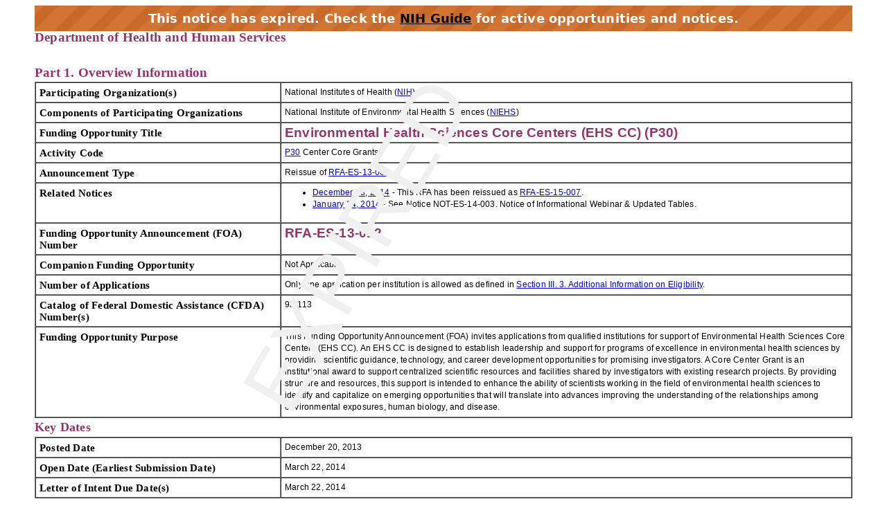

--- FILE ---
content_type: text/html;charset=UTF-8
request_url: https://grants.nih.gov/grants/guide/rfa-files/RFA-ES-13-012.html
body_size: 38534
content:
<!-- Changed ON 09/24/2024 -->
<!-- Google Tag Manager -->
<script>(function(w,d,s,l,i){w[l]=w[l]||[];w[l].push({'gtm.start':
new Date().getTime(),event:'gtm.js'});var f=d.getElementsByTagName(s)[0],
j=d.createElement(s),dl=l!='dataLayer'?'&l='+l:'';j.async=true;j.src=
'https://www.googletagmanager.com/gtm.js?id='+i+dl;f.parentNode.insertBefore(j,f);
})(window,document,'script','dataLayer','GTM-T2DH393N');</script>
<!-- End Google Tag Manager -->





<HTML lang="en-US">
<HEAD>

<!-- From DocTemplate.txt -->



	<TITLE>Expired RFA-ES-13-012: Environmental Health Sciences Core Centers (EHS CC) (P30)</TITLE>


<META NAME="description" CONTENT="NIH Funding Opportunities and Notices in the NIH Guide for Grants and Contracts: Environmental Health Sciences Core Centers (EHS CC) (P30) RFA-ES-13-012. NIEHS">
<META NAME="Keywords" CONTENT="RFA-ES-13-012: Environmental Health Sciences Core Centers (EHS CC) (P30)">

</HEAD>

<BODY BGCOLOR="#FFFFFF" TEXT="#000000">

	<LINK href="nih_guide_style.css" rel="stylesheet">
	<link type="text/css" href="../guide_styles/css/expired.css" rel="stylesheet" media="all">
    <div class="noticeBar">This notice has expired. Check the <a href="https://grants.nih.gov/funding/searchguide/">NIH Guide</a> for active opportunities and notices.</div>
    <div id="watermark_background">
      <p id="watermark_text">EXPIRED</p>
    </div>



<div class=WordSection1>
  <div class="heading1"><a name="_Toc258852634">Department
    of Health and Human Services</a><br>
    <br>
    <br>
  </div>
  <div class="heading1"><a name="_Toc258873264"></a><a
name="_Part_1._Overview"></a>Part 1. Overview Information</div>
  <table border=1 cellspacing=0 cellpadding=0 width="100%"
>
    <tr>
      <td width="30%" valign=top><div class="heading4">Participating Organization(s)</div></td>
      <td width="70%" valign=top><p class=regulartext>National Institutes of Health (<a
  href="http://www.nih.gov/">NIH</a>)</p></td>
    </tr>
    <tr>
      <td width="30%" valign=top><div class="heading4"><a name="_Components_of_Participating"></a>Components
          of Participating Organizations</div></td>
      <td width="70%" valign=top><p class=regulartext>National Institute of Environmental Health Sciences (<a
  href="http://www.niehs.nih.gov">NIEHS</a>)</p></td>
    </tr>
    <tr>
      <td width="30%" valign=top><div class="heading4">Funding Opportunity Title</div></td>
      <td width="70%" valign=top><p class=MsoTitle>Environmental Health Sciences Core Centers (EHS CC) (P30)</p></td>
    </tr>
    <tr>
      <td width="30%" valign=top><div class="heading4">Activity Code</div></td>
      <td width="70%" valign=top><p class=regulartext><a
  href="//grants.nih.gov/grants/funding/ac_search_results.htm?text_curr=p30&Search.x=0&Search.y=0&Search_Type=Activity">P30</a> Center Core Grants </p></td>
    </tr>
    <tr>
      <td width="30%" valign=top><div class="heading4">Announcement Type</div></td>
      <td width="70%" valign=top><p class=regulartext>Reissue of <a
  href="//grants.nih.gov/grants/guide/rfa-files/RFA-ES-13-002.html">RFA-ES-13-002</a></p></td>
    </tr>
    <tr>
      <td width="30%" valign=top><div class="heading4">Related Notices</div></td>
      <td width="70%" valign=top><p class=regulartext><ul>

<li><a href="//grants.nih.gov/grants/guide/rfa-files/RFA-ES-15-007.html">December 23, 2014</a> - This RFA has been reissued as <a href="//grants.nih.gov/grants/guide/rfa-files/RFA-ES-15-007.html">RFA-ES-15-007</a>.</li>
<li><a href="//grants.nih.gov/grants/guide/notice-files/NOT-ES-14-003.html">January 24, 2014</a>  - See Notice NOT-ES-14-003. Notice of Informational Webinar & Updated Tables.</li>
</ul>
</p></td>
    </tr>
    <tr>
      <td width="30%" valign=top><div class="heading4">Funding Opportunity Announcement (FOA) Number</div></td>
      <td width="70%" valign=top><p class=MsoTitle>RFA-ES-13-012 </p></td>
    </tr>
    <tr>
      <td width="30%" valign=top><div class="heading4">Companion Funding Opportunity</div></td>
      <td width="70%" valign=top><p class=regulartext>Not Applicable</p></td>
    </tr>
    <tr>
      <td width="30%" valign=top><div class="heading4"><a name="_Number_of_Applications"></a>Number of
          Applications</div></td>
      <td width="70%" valign=top><p class=regulartext>Only one application per institution is allowed as defined
          in <a href="#_3._Additional_Information">Section III. 3. Additional
          Information on Eligibility</a>. </p></td>
    </tr>
    <tr>
      <td width="30%" valign=top><div class="heading4">Catalog of Federal Domestic Assistance (CFDA) Number(s)<sub> </sub></div></td>
      <td width="70%" valign=top><p class=regulartext>93.113   </p></td>
    </tr>
    <tr>
      <td width="30%" valign=top><div class="heading4">Funding Opportunity Purpose</div></td>
      <td width="70%" valign=top><p class=regulartext>This Funding Opportunity Announcement (FOA) invites
          applications from qualified institutions for support of Environmental Health
          Sciences Core Centers (EHS CC). An EHS CC is designed to establish leadership
          and support for programs of excellence in environmental health sciences by
          providing scientific guidance, technology, and career development
          opportunities for promising investigators. A Core Center Grant is an
          institutional award to support centralized scientific resources and
          facilities shared by investigators with existing research projects.  By
          providing structure and resources, this support is intended to enhance the
          ability of scientists working in the field of environmental health sciences
          to identify and capitalize on emerging opportunities that will translate into
          advances improving the understanding of the relationships among environmental
          exposures, human biology, and disease.  </p></td>
    </tr>
  </table>
  <div class="heading2">Key Dates</div>
  <table border=1 cellspacing=0 cellpadding=0 width="100%"
>
    <tr>
      <td width="30%" valign=top><div class="heading4">Posted Date</div></td>
      <td width="70%" valign=top><p class=regulartext>December 20, 2013</p></td>
    </tr>
    <tr>
      <td width="30%" valign=top><div class="heading4">Open Date (Earliest Submission Date)</div></td>
      <td width="70%" valign=top><p class=regulartext>March 22, 2014 </p></td>
    </tr>
    <tr>
      <td width="30%" valign=top><div class="heading4">Letter of Intent Due Date(s)</div></td>
      <td width="70%" valign=top><p class=regulartext>March 22, 2014 </p></td>
    </tr>
    <tr>
      <td width="30%" valign=top><div class="heading4">Application Due Date(s)</div></td>
      <td width="70%" valign=top><p class=regulartext>April 22, 2014, by 5:00 PM local time of applicant
          organization. </p>
        <p class=regulartext>Applicants are encouraged to apply early to allow adequate
          time to make any corrections to errors found in the application during the
          submission process by the due date.</p></td>
    </tr>
    <tr>
      <td width="30%" valign=top><div class="heading4">AIDS Application Due Date(s)</div></td>
      <td width="70%" valign=top><p class=regulartext>Not Applicable</p></td>
    </tr>
    <tr>
      <td width="30%" valign=top><div class="heading4">Scientific Merit Review </div></td>
      <td width="70%" valign=top><p class=regulartext>August 2014</p></td>
    </tr>
    <tr>
      <td width="30%" valign=top><div class="heading4">Advisory Council Review</div></td>
      <td width="70%" valign=top><p class=regulartext>January 2015 </p></td>
    </tr>
    <tr>
      <td width="30%" valign=top><div class="heading4">Earliest Start Date</div></td>
      <td width="70%" valign=top><p class=regulartext>April 1, 2015</p></td>
    </tr>
    <tr>
      <td width="30%" valign=top><div class="heading4">Expiration Date</div></td>
      <td width="70%" valign=top><p class=regulartext>April 23, 2014 </p></td>
    </tr>
    <tr>
      <td width="30%" valign=top><div class="heading4">Due Dates for E.O. 12372 </div></td>
      <td width="70%" valign=top><p class=regulartext>Not Applicable</p></td>
    </tr>
  </table>
  <div class="heading4">** ELECTRONIC APPLICATION SUBMISSION REQUIRED**</div>
  <p class=regulartext>NIH&rsquo;s new Application Submission System & Interface for
    Submission Tracking (ASSIST) is available for the electronic preparation and
    submission of multi-project applications through Grants.gov to NIH.
    Applications to this FOA must be submitted electronically; paper applications
    will not be accepted. ASSIST replaces the Grants.gov downloadable forms currently
    used with most NIH opportunities and provides many features to enable
    electronic multi-project application submission and improve data quality,
    including: pre-population of organization and PD/PI data, pre-submission
    validation of many agency business rules and the generation of data summaries
    in the application image used for review.</p>
  <p class="heading4">Required Application Instructions</p>
  <p class=regulartext>It is critical that applicants follow the instructions in
    the <a href="//grants.nih.gov/grants/guide/url_redirect.htm?id=12000">SF424
    (R&R) Application Guide</a>, except where instructed to do otherwise (in
    this FOA or in a Notice from the <i><a
href="//grants.nih.gov/grants/guide/">NIH Guide for Grants and Contracts</a></i>)
    and where instructions in the Application Guide are directly related to the
    Grants.gov downloadable forms currently used with most NIH opportunities.
    Conformance to all requirements (both in the Application Guide and the FOA)
    is required and strictly enforced. Applicants must read and follow all
    application instructions in the Application Guide as well as any
    program-specific instructions noted in <a href="#_Section_IV._Application_1">Section
    IV</a>. When the program-specific instructions deviate from those in the
    Application Guide, follow the program-specific instructions. <b>Applications that
    do not comply with these instructions may be delayed or not accepted for review.</b></p>
  
    


<style>
.assist_button {
    background-color: #4CAF50; /* Green */
    border: none;
    color: white;
    padding: 8px 16px;
    text-align: center;
    text-decoration: none;
    display: inline-block;
    font-size: 14px;
}
.important {
	color: #F00;
	font-weight: bold;
	font-size 14px;
	}
</style>





    <div class="heading1">Table of Contents</div>
  <p class=regulartext><a href="#_Part_1._Overview">Part 1. Overview Information</a><br>
    <a href="#_Part_2._Full">Part 2. Full Text of the Announcement</a><br>
    <span class=P_SingleIndent><a href="#_Section_I._Funding">Section I. Funding Opportunity Description</a></span><br>
    <span class=P_SingleIndent><a href="#_Section_II._Award_1">Section II. Award Information</a></span><br>
    <span class=P_SingleIndent><a href="#_Section_III._Eligibility">Section III. Eligibility Information</a></span><br>
    <span class=P_SingleIndent><a href="#_Section_IV._Application_1">Section IV. Application and Submission
    Information</a></span><br>
    <span class=P_SingleIndent><a href="#_Section_V._Application">Section V. Application Review Information</a></span><br>
    <span class=P_SingleIndent><a href="#_Section_VI._Award">Section VI. Award Administration Information</a></span><br>
    <span class=P_SingleIndent><a href="#_Section_VII._Agency">Section VII. Agency Contacts</a></span><br>
    <span class=P_SingleIndent><a href="#_Section_VIII._Other">Section VIII. Other Information</a></span></p>
  <div class="heading1"><a name="_Toc258873265"></a><a
name="_Toc258852635"></a><a name="_Part_2._Full"></a>Part 2.
    Full Text of Announcement<br>
    <br>
    <br>
  </div>
  <div class="heading2"><a name="_Toc258873266"></a><a
name="_Toc258852636"></a><a name=IFundOppDesc></a><a name="_Section_I._Funding"></a>Section I. Funding Opportunity Description<br>
    <br>
    <br>
  </div>
  <div class="heading4">Research Objectives</div>
  <p class=regulartext>The overall goal of the Environmental Health Sciences Core
    Center (EHS CC) enhances the capabilities of existing programs in environmental
    health sciences, assists with building programmatic and scientific capacity, leads
    in development of novel research directions, recruits and grooms future leaders
    in the field, and pioneers efforts in community engagement.  The EHS CC must be
    an identifiable organizational unit within a single university, medical center,
    or a consortium of cooperating institutions with a university affiliation.  The
    EHS CC grant provides core support to accelerate and deepen the insights into
    research along the spectrum from basic science findings to population and
    public health and dissemination.  The NIEHS approach is for this mechanism to foster
    integration, coordination, and translational cooperation among investigators
    conducting high-quality research clearly related to the effects of
    environmental factors on human health, to integrate and build upon existing
    programs in order to answer complex questions leading to improved strategies
    towards preventing environmentally-induced disorders and interacting
    bi-directionally with affected communities.  While the EHS CC grant provides
    support for core resources and facilities, it does not provide direct funding
    for research projects, although limited funds are provided for pilot projects.</p>
  <p class=regulartext>To qualify for a EHS CC, the applicant institution must
    already have a substantial base of ongoing, independently supported,
    peer-reviewed research projects clearly dedicated to the study of environmental
    health sciences or environmental medicine, a substantial portion of which
    should be supported by NIEHS.  This currently funded research base provides the
    major support for a group of investigators who would benefit from shared
    resources.  The research base must exist prior to the submission of an
    application and will be considered by program staff.  Focus, relevance,
    interrelationships, quality, productivity, and, to some extent, quantity, are
    all considerations in judging the adequacy of the research base.</p>
  <p class=regulartext>In order to provide increased flexibility in organization
    and structure of the EHS CC, the Director may develop a dynamic structure which
    meets the on-going intellectual needs of the members.  This structure can
    change as the intellectual needs change to accommodate new opportunities for
    collaboration.  Research Cores are not required as organizational units but are
    allowed.  </p>
  <p class=regulartext>NIEHS considers community engagement to be a major goal of
    the EHS CC and a Community Outreach and Engagement Core is required. </p>
  <div class="heading2"><a name="_Section_II._Award_1"></a><a name="_Toc258873267"></a>Section II. Award Information</div>
  <table border=1 cellspacing=0 cellpadding=0 width="100%"
>
    <tr>
      <td width="30%" valign=top><div class="heading4">Funding Instrument</div></td>
      <td width="70%" valign=top><p class=regulartext>Grant: A support mechanism providing money, property, or
          both to an eligible entity to carry out an approved project or activity.</p></td>
    </tr>
    <tr>
      <td width="30%" valign=top><div class="heading4">Application Types Allowed</div></td>
      <td width="70%" valign=top><p class=regulartext>New<br>
        Renewal <br>
          Resubmission <br>
          Revision <br>
          <br>
          The <a
  href="//grants.nih.gov/grants/guide/url_redirect.htm?id=11116">OER
          Glossary</a> and the SF424 (R&R) Application Guide provide details on
      these application types.</p></td>
    </tr>
    <tr>
      <td width="30%" valign=top><div class="heading4">Funds Available and Anticipated Number of Awards </div></td>
      <td width="70%" valign=top><p class=regulartext>NIEHS intends to fund an estimate of 4 - 6 awards,
          corresponding to a total of $7.5M, for fiscal year 2015.  Future year amounts
          will depend on annual appropriations. </p></td>
    </tr>
    <tr>
      <td width="30%" valign=top><div class="heading4">Award Budget</div></td>
      <td width="70%" valign=top><p class=regulartext>Application budgets are limited to $1.3M Direct Costs per
          year.</p></td>
    </tr>
    <tr>
      <td width="30%" valign=top><div class="heading4">Award Project Period</div></td>
      <td width="70%" valign=top><p class=regulartext>The project period is limited to 5 years. </p></td>
    </tr>
  </table>
  <p class=regulartext>NIH grants policies as
    described in the <i><a
href="//grants.nih.gov/grants/guide/url_redirect.htm?id=11120">NIH Grants
    Policy Statement</a></i> will apply to the
    applications submitted and awards made in response to this FOA.</p>
  <div class="heading2"><a name="_Toc258873268"></a><a
name="_Section_III._Eligibility"></a>Section III. Eligibility
    Information<br>
    <br>
    <br>
  </div>
  <div class="heading3">1. Eligible Applicants<br>
    <br>
    <br>
  </div>
  <div class="heading4">Eligible Organizations</div>
  <p class=regulartext>Higher Education Institutions</p>
  <ul>
    <li>
      Public/State Controlled Institutions of Higher Education </li>
    <li>
      Private Institutions of Higher Education </li>
  </ul>
  <p class=P_SingleIndent>The following types of Higher Education Institutions
    are always encouraged to apply for NIH support as Public or Private
    Institutions of Higher Education: </p>
  <ul>
    <li>Hispanic-serving
      Institutions</li>
    <li>Historically
      Black Colleges and Universities (HBCUs)</li>
    <li>Tribally
      Controlled Colleges and Universities (TCCUs) </li>
    <li>Alaska
      Native and Native Hawaiian Serving Institutions</li>
    <li> Asian
      American Native American Pacific Islander Serving Institutions (AANAPISIs)</li>
  </ul>
  <p class=regulartext>Nonprofits Other Than Institutions of Higher Education</p>
  <ul>
    <li>Nonprofits with 501(c)(3) IRS Status (Other than Institutions of
      Higher Education) </li>
    <li>Nonprofits without 501(c)(3) IRS Status (Other than Institutions
      of Higher Education) </li>
  </ul>
  <div class="heading4">Foreign Institutions</div>
  <p class=regulartext>Non-domestic (non-U.S.) Entities (Foreign Institutions) <b>are
    not</b> eligible to apply.<br>
    Non-domestic (non-U.S.) components of U.S. Organizations <b>are not</b> eligible
    to apply.</p>
  <p class=regulartext>Foreign components, as <a
href="//grants.nih.gov/grants/guide/url_redirect.htm?id=11118">defined in
    the <i>NIH Grants Policy Statement</i></a>, <b>are not</b> allowed. </p>
  <div class="heading4">Required Registrations</div>
  <p class=regulartext><strong>Applicant
    Organizations</strong></p>
  <p class=regulartext>Applicant organizations must complete and maintain the
    following registrations as described in the SF 424 (R&R) Application Guide
    to be eligible to apply for or receive an award. All registrations must be
    completed prior to the application being submitted. Registration can take 6
    weeks or more, so applicants should begin the registration process as soon as
    possible. The <a
href="//grants.nih.gov/grants/guide/notice-files/NOT-OD-11-035.html">NIH
    Policy on Late Submission of Grant Applications</a> states that failure to
    complete registrations in advance of a due date is not a valid reason for a
    late submission.</p>
  <ul>
    <li><a href="http://fedgov.dnb.com/webform" Title="Link to Non-U.S. Government Site">Dun and Bradstreet
      Universal Numbering System (DUNS)</a> - All registrations require that
      applicants be issued a DUNS number. After obtaining a DUNS number, applicants
      can begin both SAM and eRA Commons registrations. The same DUNS number must be
      used for all registrations, as well as on the grant application.</li>
    <li><a href="https://www.sam.gov/portal/public/SAM/">System for Award Management (SAM)</a> (formerly CCR)   Applicants must complete and maintain an active registration, <strong>which requires renewal at least
      annually</strong>. The renewal process may require as much time as the
      initial registration. SAM registration includes the assignment of a Commercial
      and Government Entity (CAGE) Code for domestic organizations which have not
      already been assigned a CAGE Code. </li>
    <li><a
href="https://eportal.nspa.nato.int/AC135Public/Docs/US%20Instructions%20for%20NSPA%20NCAGE.pdf">NATO Commercial and
      Government Entity (NCAGE) Code</a>   Foreign organizations must obtain an NCAGE
      code (in lieu of a CAGE code) in order to register in SAM.  </li>
    <li><a
href="https://public.era.nih.gov/elf/jsp/commons/login.jsp?TYPE=33554433&REALMOID=06-1edb031f-46c7-44b3-b803-60b537de74d2&GUID=&SMAUTHREASON=0&METHOD=GET&SMAGENTNAME=-SM-938PYmoLVb4VrDeXo04LZUDVDvc%2b3899ByInEAjuSUvWNIGfB2zRpWiCivYGCogG&TARGET=-SM-http%3a%2f%2fpublic%2eera%2enih%2egov%2fcommons">eRA Commons</a> - Applicants
      must have an active DUNS number and SAM registration in order to complete the
      eRA Commons registration. Organizations can register with the eRA Commons as
      they are working through their SAM or Grants.gov registration. eRA Commons
      requires organizations to identify at least one Signing Official (SO) and at
      least one Program Director/Principal Investigator (PD/PI) account in order to
      submit an application. </li>
    <li><a
href="http://www.grants.gov/applicants/organization_registration.jsp">Grants.gov</a>   Applicants
      must have an active DUNS number and SAM registration in order to complete the
      Grants.gov registration. </li>
  </ul>
  <p class=regulartext><strong>Program
    Directors/Principal Investigators (PD(s)/PI(s)) </strong></p>
  <p class=regulartext>All PD(s)/PI(s) must have an eRA Commons account and should
    work with their organizational officials to either create a new account or to
    affiliate an existing account with the applicant organization&rsquo;s eRA Commons
    account. If the PD/PI is also the organizational Signing Official, they must
    have two distinct eRA Commons accounts, one for each role. Obtaining an eRA
    Commons account can take up to 2 weeks.</p>
  <div class="heading4">Eligible Individuals (Program Director/Principal
    Investigator)</div>
  <p class=regulartext>Any individual(s) with the skills, knowledge, and resources
    necessary to carry out the proposed research as the Program Director(s)/Principal
    Investigator(s) (PD(s)/PI(s)) is invited to work with his/her organization to
    develop an application for support. Individuals from underrepresented racial
    and ethnic groups as well as individuals with disabilities are always
    encouraged to apply for NIH support.<br>
    <br>
    For institutions/organizations proposing multiple PDs/PIs, visit the Multiple
    Program Director/Principal Investigator Policy and submission details in the Senior/Key
    Person Profile (Expanded) Component of the SF424 (R&R) Application Guide. </p>
  <div class="heading3">2. Cost Sharing</div>
  <p class=regulartext>This FOA does not require cost sharing as defined in the <a
href="//grants.nih.gov/grants/guide/url_redirect.htm?id=11126"><i>NIH
    Grants Policy Statement</i>.</a></p>
  <div class="heading3"><a name="_3._Additional_Information"></a>3. Additional Information on Eligibility<br>
    <br>
    <br>
  </div>
  <div class="heading4">Number of Applications</div>
  <p class=regulartext>Only one application per institution (normally identified by
    having a unique DUNS number or NIH IPF number) is allowed. </p>
  <p class=regulartext>NIH will not accept any application that is essentially the
    same as one already reviewed within the past thirty-seven months (as described
    in the <i><a href="//grants.nih.gov/grants/guide/url_redirect.htm?id=11129">NIH
    Grants Policy Statement</a></i>), except for submission:</p>
  <ul>
    <li>To an RFA of an application that was submitted previously as an
      investigator-initiated application but not paid;</li>
    <li>
      Of an investigator-initiated application that was originally
      submitted to an RFA but not paid; or</li>
    <li>Of an application with a changed grant activity code.</li>
  </ul>
  <div class="heading2"><a name="_Section_IV._Application_1"></a>Section IV. Application and Submission Information<br>
    <br>
    <br>
  </div>
  <div class="heading3">1. Requesting an
    Application Package</div>
  <p class=regulartext>Applicants can access the SF424 (R&R) application
    package associated with this funding opportunity using the  Apply for Grant
    Electronically  button in this FOA or following the directions provided at <a
href="//grants.nih.gov/grants/guide/url_redirect.htm?id=11127">Grants.gov</a>.</p>
  <p class=regulartext>Most applicants will use NIH&rsquo;s ASSIST system to prepare and
    submit applications through Grants.gov to NIH. Applications prepared and
    submitted using applicant systems capable of submitting electronic
    multi-project applications to Grants.gov will also be accepted.</p>
  <div class="heading3"><a name="_2._Content_and"></a>2. Content and Form of Application Submission</div>
  <p class=regulartext>It is critical that applicants follow the instructions in
    the <a href="//grants.nih.gov/grants/guide/url_redirect.htm?id=12000">SF424
    (R&R) Application Guide</a>, except where instructed in this funding
    opportunity announcement to do otherwise and where instructions in the
    Application Guide are directly related to the Grants.gov downloadable forms
    currently used with most NIH opportunities. Conformance to the requirements in
    the Application Guide is required and strictly enforced. Applications that are
    out of compliance with these instructions may be delayed or not accepted for
    review.</p>
  <p class=regulartext>For information on Application Submission and Receipt, visit <a href="//grants.nih.gov/grants/guide/url_redirect.htm?id=41137">Frequently
    Asked Questions   Application Guide, Electronic Submission of Grant
    Applications</a>.</p>
  <div class="heading4">Letter of Intent </div>
  <p class=regulartext>Although a letter of intent is not required, is not binding,
    and does not enter into the review of a subsequent application, the information
    that it contains allows IC staff to estimate the potential review workload and
    plan the review. </p>
  <p class=regulartext>By the date listed in <a href="#_Part_1._Overview">Part 1. Overview
    Information</a>, prospective applicants are asked to submit a letter of intent
    that includes the following information:</p>
  <ul>
    <li>Descriptive title of proposed activity</li>
    <li>Name(s), address(es), and telephone number(s) of the PD(s)/PI(s)</li>
    <li>
      Names of other key personnel</li>
    <li>Participating institution(s)</li>
    <li>Number and title of this funding opportunity </li>
  </ul>
  <p class=regulartext>The letter of intent should be sent to: </p>
  <p class=P_SingleIndent>Linda Bass, Ph.D. <br>
    National Institute of Environmental Health Sciences
  (NIEHS)<br>
  Building 530, Room 3074<br>
  P.O. Box 12233 (K3-03)<br>
  530 Davis Drive <br>
  Research Triangle Park, NC 27713<br>
  Telephone: 919-541-1307 <br>
  Fax: 919-541-2503<br>
  Email: <a href="/cdn-cgi/l/email-protection#b9dbd8cacaf9d7d0dcd1ca97d7d0d197ded6cf"><span class="__cf_email__" data-cfemail="93f1f2e0e0d3fdfaf6fbe0bdfdfafbbdf4fce5">[email&#160;protected]</span></a> </p>
  <div class="heading4">Page Limitations</div><br>

  <table border=1 cellspacing=0 cellpadding=0
>
    <thead>
      <tr>
        <td width=355 valign=top><p class=regulartext><strong>Component
            Types Available in ASSIST</strong></p></td>
        <td width=216 valign=top><p class=regulartext><strong>Research
            Strategy/Program Plan Page Limits</strong></p></td>
      </tr>
    </thead>
    <tr>
      <td width=355 valign=top><p class=regulartext>Overall</p></td>
      <td width=216 valign=top><p class=regulartext>12 pages</p></td>
    </tr>
    <tr>
      <td width=355 valign=top><p class=regulartext>Admin Core</p></td>
      <td width=216 valign=top><p class=regulartext>12 pages</p></td>
    </tr>
    <tr>
      <td width=355 valign=top><p class=regulartext>Cores</p>
        <p class=Bullet>(Use for Integrative Health
          Sciences Facility Core (IHSFC), each Facility Core, and Community Outreach
          and Engagement Core (COEC))</p></td>
      <td width=216 valign=top><p class=regulartext>12 pages</p></td>
    </tr>
    <tr>
      <td width=355 valign=top><p class=Bullet>Pilot Proj Program</p></td>
      <td width=216 valign=top><p class=regulartext>6 pages</p></td>
    </tr>
    <tr>
      <td width=355 valign=top><p class=regulartext>Career Dev Core (Use for Career Development Core)</p></td>
      <td width=216 valign=top><p class=regulartext>6 pages</p></td>
    </tr>
  </table>
  <br>
  <p class=regulartext>Additional page limits described in the SF424 Application
    Guide and the <a
href="//grants.nih.gov/grants/guide/url_redirect.htm?id=11133">Table of Page
    Limits</a> must be followed. </p>
  <div class="heading4">Instructions for the Submission of Multi-Component
    Applications</div>
  <p class=regulartext>The following section supplements the instructions found in
    the SF424 (R&R) Application Guide, and should be used for preparing a
    multi-component application. </p>
  <p class=regulartext>The application should consist of the following components:</p>
  <ul>
    <li>Overall: required</li>
    <li>
      Administrative Core:  required</li>
    <li>
      Integrated Health Sciences Facility Core (IHSFC): required</li>
    <li>Community Outreach and Engagement Core (COEC): required</li>
    <li>Facilities Core: at least one required </li>
    <li>Pilot Project Program: required</li>
    <li>Career Development Core: required</li>
  </ul>
  <div class="heading4">Overall Component</div>
  <p class=regulartext>When preparing your application in ASSIST, use Component
    Type  Overall .</p>
  <p class=regulartext>All instructions in the SF424 (R&R) Application Guide
    must be followed, with the following additional instructions, as noted.</p>
  <p class=Heading4Indent>SF424 (R&R) Cover (Overall)</p>
  <p class=P_SingleIndent>Complete entire form.</p>
  <p class=Heading4Indent>PHS 398 Cover Page Supplement  (Overall)</p>
  <p class=P_SingleIndent>Note: Human Embryonic Stem Cell lines from other components
    should be repeated in cell line table in Overall component.</p>
  <p class=Heading4Indent>Research & Related Other Project
    Information (Overall)</p>
  <p class=P_SingleIndent>Follow standard instructions.</p>
  <p class=P_SingleIndent><strong>Project
    Summary/Abstract.</strong> Provide a Project Summary/Abstract of a
    Strategic Vision for the Center.  Also describe the Environmental Health
    Identity and the Impact of the Research Base on the goals of the EHS CC. </p>
  <p class=P_SingleIndent>The application must indicate a minimum of three
    distinct active NIEHS-supported research grants from three-member PDs/PIs with
    at least 1 full year of activity remaining at the time of submission, not
    including administrative extensions, either with or without additional funds. </p>
  <p class=P_SingleIndent><strong>Project
    Narrative.</strong> In the project narrative (i.e., the "public
    health relevance" statement), briefly state the relevance of the Center s
    research to public health.</p>
  <p class=P_SingleIndent><strong>Facilities
    and Other Resources:</strong> Describe the Institutional Commitment for
    the proposed EHS CC at the applicant institution.  Document previous and
    planned institutional support: e.g., financial, personnel, positions, and/or
    priority access to resources.  Also describe the organizational position of the
    EHS CC in the institutional hierarchy.</p>
  <p class=P_SingleIndent>Address the commitment of the parent organization or
    any of its partners to the EHS CC and its goals.  The parent institution is
    expected to recognize the EHS CC as a formal organizational component and
    provide documented evidence of space dedicated to the needs of the Center,
    protected time to devote to Center activities, staff recruitment, dedicated
    equipment, or other financial support for the proposed Center.  The parent
    institution should provide assurance of its commitment to continuing support of
    the EHS Core Center in the event of a change in directorship and a well-defined
    plan for this eventuality should be in place.  In addition, it is expected that
    the Institution will support the goal of providing to Center members  priority
    access to Institution&rsquo;s and Center&rsquo;s facilities and services at minimal or
    reduced cost. </p>
  <p class=P_SingleIndent><strong>Other
    Attachments</strong>. The following "Other Attachments" should
    be included with the overall component in order to aid in the review of
    applications.  The filename provided for each attachment will be the name used
    for the bookmark in the application image.</p>
  <ul>
    <li>Grant
      Support - Please title this attachment "Grant Support" and include
      all Federal and non-federal grant support for EHS CC members.  Include Grant
      numbers, levels of effort for the PD/PI, complete title, EHS CC collaborators,
      annual direct costs, and the funding period. List NIEHS   supported grants first
      in the list.  Table A1 and Table A2 are provided for applicant assistance with
      this requirement (see <a
href="http://www.niehs.nih.gov/research/supported/dert/programs/core/guidelines/index.cfm">http://www.niehs.nih.gov/research/supported/dert/programs/core/guidelines/index.cfm</a>).</li>
    <li>Center
      Members - Please title this attachment "Center Members" and list all
      the EHS Core Center Members including highest educational degree, Institutional
      title, and affiliation including department. Include personnel effort if known.
      Tables B1 and B2 are provided for applicant assistance with this requirement
      (see <a
href="http://www.niehs.nih.gov/research/supported/dert/programs/core/guidelines/index.cfm">http://www.niehs.nih.gov/research/supported/dert/programs/core/guidelines/index.cfm</a>.).</li>
    <li>Facility
      Core Use - Please title this attachment "Facility Core Use" and for
      each proposed Facility Core, indicate the project name, center member, type of
      support, services used, and notable outcomes. Table C is provided for applicant
      assistance with this requirement (see <a
href="http://www.niehs.nih.gov/research/supported/dert/programs/core/guidelines/index.cfm">http://www.niehs.nih.gov/research/supported/dert/programs/core/guidelines/index.cfm</a>).</li>
  </ul>
  <p class=P_SingleIndent>Pre-formatted Tables A - E are available for
    applicant use to facilitate completion and can be downloaded from: <a
href="http://www.niehs.nih.gov/research/supported/dert/programs/core/guidelines/index.cfm">http://www.niehs.nih.gov/research/supported/dert/programs/core/guidelines/index.cfm</a></p>
  <p class=P_SingleIndent>Applicants may prepare their own Tables or formats in
    place of Tables A - E, but all Tables should be converted to pdf for uploading.</p>
  <p class=Heading4Indent>Project/Performance Site Location(s) (Overall)</p>
  <p class=P_SingleIndent>Enter primary site only.</p>
  <p class=P_SingleIndent><em>A
    summary of Project/Performance Sites in the Overall section of the assembled
    application image in eRA Commons compiled from data collected in the other
    components will be generated upon submission.</em></p>
  <p class=Heading4Indent>Research & Related Senior/Key
    Person Profile (Overall)</p>
  <p class=P_SingleIndent>Include only the Project Director/Principal
    Investigator (PD/PI) and any multi-PDs/PIs (if applicable to this FOA) for the
    entire application.<strong> </strong></p>
  <p class=P_SingleIndent><em>A
    summary of Senior/Key Persons followed by their Biographical Sketches in the
    Overall section of the assembled application image in eRA Commons will be
    generated upon submission.</em></p>
  <p class=Heading4Indent>Budget (Overall)</p>
  <p class=P_SingleIndent>The only budget information included in the Overall
    component is the Estimated Project Funding section of the SF424 (R&R)
    Cover. </p>
  <p class=P_SingleIndent><em>A
    budget summary in the Overall section of the assembled application image in eRA
    Commons compiled from detailed budget data collected in the other components
    will be generated upon submission.</em></p>
  <p class=Heading4Indent>PHS 398 Research Plan          
    (Overall)</p>
  <p class=P_SingleIndent><strong>Introduction
    to Application:</strong> For Resubmission and Revision applications, an
    Introduction to Application is required in the Overall component.</p>
  <p class=P_SingleIndent><strong>Specific
    Aims: </strong>A strategic vision, theme, and set of goals must be
    developed and described in the application. The Center Director must provide a
    written strategy for how the EHS CC will implement this vision and which future
    directions will likely be followed during the project period. The plan will
    outline the existing skills, technologies and scientific research base and
    other resources at an institution.  This plan should describe how the Core
    Center will enhance ongoing projects, assist in the introduction of outstanding
    new projects, respond to future challenges and opportunities, and promote
    collaborations, advances in technology, and progress in environmental health
    sciences.  The Center Director must detail expected scientific outcomes
    including a description of anticipated impact on human disease and public
    health.  An organizational chart should be included to illustrate the
    structure, interactions, and leaders of the EHS CC. </p>
  <p class=P_SingleIndent><strong>Research
    Strategy: </strong>The Strategic Vision must address the following
    critical elements:</p>
  <p class=P_SingleIndent>Theme   Provide the central theme(s) of the EHS CC
    and the likely supported research, resources, and relevance to environmental health.
     The theme may be broad or focused, depending upon the goals of the EHS CC but
    should indicate translational elements along the spectrum from laboratory
    research to public health, disease prevention, and community engagement.  Within
    this section, describe the research capacity and clearly identifiable major
    scientific focus in environmental health and related biomedical research.  Include
    identification of target communities and steps or plans to engage them. The  EHS
    CC grant mechanism fosters interdisciplinary cooperation among established investigators
    conducting high-quality research in environmental health science.  Therefore,
    existence of a strong research capability in environmental health sciences is
    fundamental to establishment of a new, or continuation of an existing, EHS CC.</p>
  <p class=P_SingleIndent>Goals and directions   Describe current and future
    directions for the EHS CC in the forthcoming project period.  The impact of
    Center-based science should be discussed in detail. </p>
  <p class=P_SingleIndent>Provide an overview of the research supported by the EHS
    CC and its likely impact on the understanding of environmental health sciences
    and, ultimately, public health.  Describe how the central themes and goals
    integrate with the needs and concerns of the target communities. Describe short
    and long-term goals and measures of success.  Provide expected likely advances
    in the field of environmental health and the impact these advances will likely
    have on disease and public health.  Describe basic science work of the Center
    members or teams that has successfully been translated to the bedside or
    community or plans to translate it in the project period. Describe expected,
    widely-applicable research tools that will emerge from the Center&rsquo;s emphasis.
    Document how the Center forms, organizes, and leads its teams towards answering
    complex questions and the role of target communities or community advisors in
    these decisions.  Identify levels of risk for these goals, potential roadblocks
    to achieving them, and how the Center might respond to these challenges. Applications
    might also describe the earlier accomplishments of the Center teams - either
    funded or not by NIEHS - and how it intends to build upon its successes. These
    accomplishments should be presented, as appropriate in the areas of basic
    science, clinical research, public health, disease prevention, and community
    engagement.  Plans for COEC must indicate how this entity will integrate with
    the EHS CC, interact with target audiences, and promote the vision of the
    Center. </p>
  <p class=P_SingleIndent>Integration of investigators of multiple skills and
    talents   Outline steps the EHS CC will take to promote interdisciplinary
    studies and collaborations, especially among basic scientists and clinical
    researchers, and, where appropriate, community engagement experts.  Explain the
    types of initiatives planned to stimulate teams and attract high-caliber
    professionals.  Describe the expected level of high-risk/high-payoff research
    that may require long-term support.</p>
  <p class=P_SingleIndent>Building research capacity   Provide details on the
    special talents and resources that will be drawn to and built upon at the EHS
    CC. Offer how these talents will be harnessed to promote new collaborations and
    produce multidimensional teams to address complex questions.  Include a plan
    for bringing investigators into the EHS CC from within and outside the area of
    environmental health sciences and needed expertise.  Describe academic and
    research partnerships that will be pursued by the EHS CC to advance its goals
    and missions.  Provide a plan to determine the need for services and
    instrumentation of the EHS CC.  Address the steps that will ensure that the EHS
    CC proceeds at the cutting edge of technology and concepts.  As it is expected
    that facility core needs will change over time, include the process to evaluate
    needs and implement changes.</p>
  <p class=P_SingleIndent>The application must define, in this section, the
    eligibility criteria for EHS CC membership and note which individuals play key
    leadership roles in the EHS CC.  Indicate the steps to engage full and/or
    junior members in EHS CC activities and to enhance collaborations and translational
    research among Center members.  Describe how established
    investigators/community engagement experts will be engaged as advisors or
    mentors for early stage career Center members.</p>
  <p class=P_SingleIndent>Steps taken to encourage research and/or Outreach
    Teams that focus complementary expertise on complex and emerging questions in
    environmental health should be discussed within the Strategic Vision.  Steps
    taken to encourage such activities and brief examples of ongoing or planned
    research should be discussed as appropriate with reference to  supporting
    Facility Cores.  Do not provide an exhaustive list of ongoing incremental
    research.  Weave significant findings and advances throughout the narrative of
    this section to demonstrate the leadership and impact of the center on building
    its environmental health sciences program.</p>
  <p class=P_SingleIndent>For renewals, summarize activities carried out during
    the preceding performance period that demonstrate the level of success in
    reaching previously stated goals.</p>
  <p class=P_SingleIndent>Environmental Health Identity and Impact of Research
    Base - The EHS CC fosters interdisciplinary cooperation among established
    investigators conducting high-quality research in environmental health science. 
    Therefore, existence of a strong research capability in environmental health
    sciences is fundamental to establishment or continuation of a EHS CC.  To
    qualify for support, an institution must demonstrate this research capability
    so as to have a clearly identifiable, major scientific focus in environmental
    health research.  Consequently, an existing program of excellence in biomedical
    research in the field of environmental health science is a basic prerequisite
    for establishment of a EHS CC and it must demonstrate it can capitalize upon
    these research capabilities and resources to significantly advance
    understanding of its chosen scientific focus.  Please describe the
    Environmental Health Identity and Impact of the Research Base on the plans for
    promoting translational research and outreach efforts. </p>
  <p class=P_SingleIndent>To successfully compete for funding, the membership
    at the applicant institution or consortium must have a minimum of three active
    NIEHS-supported research grants from three distinct PDs/PIs.  At the time of
    submission of a competing application, the qualifying grants must have at least
    1 full active year remaining not including administrative extensions, either
    with or without additional funds.  Acceptable grant support includes R01, R03, R21,
    R37, P01, P42, P50, Cooperative Agreements (U-grants) or Research Career
    Development Awards (K-grants).  Conference awards (R13, U13) are not acceptable. 
    Each multi-component (e.g. P01, P50, or U01) award will count as one qualifying
    research project regardless of the location of the parent grant. </p>
  <p class=P_SingleIndent>Research grant support from NIH and sources other
    than PHS should be listed and will be considered in the determination of its
    suitability of focus on environmental health sciences if the research is (1)
    related to human health in areas where there is evidence for the involvement of
    environmental factors in disease etiology or phenotypic expression, (2) of
    outstanding quality, and (3) funded based on peer or internal review of rigor
    comparable to that of PHS. </p>
  <p class=P_SingleIndent>NIEHS will make the final decision in determining
    whether the applicant EHS CC Institution has the critical mass of grants,
    investigators, and projects in the area of environmental health.  Prior to
    submission of an application, the proposed Center Director is encouraged to
    consult with Institute Staff regarding the adequacy of the research base. </p>
  <p class=P_SingleIndent><strong>Progress
    Report Publication List: </strong>Include a list of publications related
    to or derived from EHS CC support or assistance.  Indicate whether the EHS CC
    was cited in the acknowledgments and provide the PMCID.  Table D is provided
    for applicant assistance with this requirement (see <a
href="http://www.niehs.nih.gov/research/supported/dert/sphb/programs/core/guidelines/index.cfm">http://www.niehs.nih.gov/research/supported/dert/programs/core/guidelines/index.cfm</a>) </p>
  <p class=P_SingleIndent><strong>Letters
    of Support: </strong>Letters of support should be provided where
    appropriate to demonstrate collaboration, access to resources, institutional
    commitment, etc.</p>
  <p class=P_SingleIndent><strong>Resource
    Sharing Plan:</strong> Individuals are required to comply with the
    instructions for the Resource Sharing Plans (Data Sharing Plan, Sharing Model
    Organisms, and Genome Wide Association Studies (GWAS)) as provided in the SF424
    (R&R) Application Guide, with the following modification:</p>
  <ul>
    <li>All
      applications, regardless of the amount of direct costs requested for any one
      year, should address a Data Sharing Plan.</li>
  </ul>
  <p class=P_SingleIndent><strong>Appendix:</strong> Do not use the Appendix to circumvent page limits. Follow all instructions for
    the Appendix as described in the SF424 (R&R) Application Guide. </p>
  <div class="heading4">Administrative Core </div>
  <p class=regulartext>When preparing your application in ASSIST, use Component
    Type  Admin Core. </p>
  <p class=regulartext>All instructions in the SF424 (R&R) Application Guide
    must be followed, with the following additional instructions, as noted.</p>
  <p class=Heading4Indent>SF424 (R&R) Cover (Administrative
    Core)</p>
  <p class=P_SingleIndent>Complete only the following fields:</p>
  <ul>
    <li>Applicant
      Information</li>
    <li>Type of
      Applicant (optional)</li>
    <li> Descriptive
      Title of Applicant&rsquo;s Project</li>
    <li>Proposed
      Project Start/Ending Dates</li>
  </ul>
  <p class=Heading4Indent>PHS 398 Cover Page Supplement (Administrative
    Core)</p>
  <p class=P_SingleIndent>Enter Human Embryonic Stem Cells in each relevant
    component.</p>
  <p class=P_SingleIndent><strong>Vertebrate
    Animals:</strong> Answer only the  Are Vertebrate Animals Used?  question.</p>
  <p class=P_SingleIndent><strong>Project
    Narrative:  </strong>Do not complete.</p>
  <p class=Heading4Indent>Project /Performance Site Location(s)
    (Administrative Core)</p>
  <p class=P_SingleIndent>List all performance sites that apply to the specific
    component.</p>
  <p class=P_SingleIndent>Note: The Project Performance Site form allows up to
    300 sites, prior to using additional attachment for additional entries.</p>
  <p class=Heading4Indent>Research & Related Senior/Key
    Person Profile (Administrative Core)</p>
  <ul>
    <li>In the
      Project Director/Principal Investigator section of the form, use Project Role
      of  Other  with Category of  Core Lead  and provide a valid eRA Commons ID in
      the Credential field.</li>
    <li> In the
      additional Senior/Key Profiles section, list Senior/Key people that are working
      in the component.</li>
    <li> Include a
      single Biographical Sketch for each Senior/Key person listed in the application
      regardless of the number of components in which they participate. When a
      Senior/Key person is listed in multiple components, the Biographical Sketch can
      be included in any one component.</li>
    <li>If more
      than 100 Senior/Key persons are included in a component, the Additional Senior
      Key Person attachments should be used.</li>
  </ul>
  <p class=P_SingleIndent>The Center Director is expected to be of appropriate
    experience with authority to oversee the organization and operation of the EHS
    CC and to provide scientific and administrative leadership for the total
    program. The Center Director should devote at least 2.4 months annual effort to
    the EHS CC. A Deputy Center Director must also be designated to serve in the
    absence of the Director.</p>
  <p class=Heading4Indent>Budget (Administrative Core)</p>
  <p class=P_SingleIndent>Budget forms appropriate for the specific component
    will be included in the application package. </p>
  <p class=P_SingleIndent><em>Allowable
    Budget for the EHS CC</em></p>
  <p class=P_SingleIndent>Allowable Direct Costs are based on the Direct Costs
    of NIH grants led as PD/PI by EHS CC members. The sum of qualifying NIEHS
    support (as defined below) plus 0.1 multiplied by other qualifying NIH funded
    grants are used to find the maximum allowable Direct Cost of an application. </p>
  <p class=P_SingleIndent>For applications competing for FY2015 funding, the allowable
    Direct Cost level is determined by Table 1.</p>
  <p class=P_SingleIndent>=============================================</p>
  <p class=P_SingleIndent><strong>Table
    1</strong></p>
  <p class=P_SingleIndent>--------</p>
  <p class=P_SingleIndent>Qualifying NIH Support                              Allowable</p>
  <p class=P_SingleIndent>[NIEHS + 0.1 (other NIH)]                                    Direct
    Costs</p>
  <p class=P_SingleIndent>-----------------------------------                     --------------</p>
  <p class=P_SingleIndent>Up to and including $3,000,000                $   700,000</p>
  <p class=P_SingleIndent>$3,000,001 - $10,000,000                                    $1,000,000</p>
  <p class=P_SingleIndent>Above $10,000,000                                  $1,300,000</p>
  <p class=P_SingleIndent>=============================================</p>
  <p class=P_SingleIndent>In the following example, if an Institution's
    membership includes PDs/PIs on NIEHS grants with Direct Costs totaling $2.0M
    and other NIH grants with Direct Costs totaling $6M, the maximal allowable
    budget would be $700,000 as calculated, below:</p>
  <p class=P_SingleIndent>Qualifying Support = [$2.0M + 0.1($6M) ] = $2.0M +
    $0.6M = $2.6M </p>
  <p class=P_SingleIndent>The calculated value of Qualifying Support is less
    than $3M and, according to Table 1, allows a request of $700,000 Direct Costs. </p>
  <p class=P_SingleIndent>Budgets are limited to $1.3M Direct Costs in any one
    year. </p>
  <p class=P_SingleIndent><em>Qualifying
    Grants and Cooperative Agreements:</em></p>
  <p class=P_SingleIndent>i.   All qualifying support must have at least 1
    active year remaining at the time of submission and be clearly focused on
    environmental health science.</p>
  <p class=P_SingleIndent>ii. NIEHS: K-awards, P01, P42, R01, R03, R21, R37,
    U01, U19 </p>
  <p class=P_SingleIndent>iii.  Other NIH Institutes: K-awards, P01, R01, R03,
    R21, R37, U01</p>
  <p class=P_SingleIndent>iv. In the case of multicomponent projects such as
    P01 or P42 only costs of the sub-project led by the EHS CC member may be
    included.</p>
  <p class=P_SingleIndent>v. Not included, regardless of institute: R43, R44,
    T-awards, U45, clinical trials, grants and cooperative agreements in extension
    periods, either with or without additional funds, supplements of any kind.</p>
  <p class=P_SingleIndent>NIEHS Program Staff will make the final determination
    on whether a grant qualifies for inclusion in budget calculations. All grants,
    in particular those supported by non-NIEHS Institutes, must clearly focus on
    Environmental Health Science.</p>
  <p class=P_SingleIndent><em>Other
    Budget Information</em></p>
  <ul>
    <li>At a minimum, the greater of $80,000 Direct Costs or 10%
      of the total direct costs are to be devoted annually to COEC.</li>
    <li>In
      non-competing years, EHS CC with Direct Costs of less than $1M may re-calculate
      the budget and request an additional $50,000 direct costs by demonstrating a
      significant increase of NIEHS - support. Increases in the award will be based
      on determination by NIEHS Program Staff and availability of funds.</li>
    <li>All
      travel associated with the annual EHS CC Meeting or External Advisory Board
      members should be budgeted within the Administrative Core. </li>
  </ul>
  <p class=P_SingleIndent>COEC is to budget travel for its field or community
    work, etc. within that section.</p>
  <p class=P_SingleIndent>Annual EHS CC Meetings: Each Center must budget
    $5,000 per year to support the annual EHS CC Meetings in venues to be
    determined in collaboration with the Center Investigators and NIEHS. Travel
    costs should also budget for EHS CC members to travel to the annual 2 - 3 day
    meeting at a minimum for the Director, COEC Director, and Administrative
    Assistant. EHS CC should expect to host such a meeting once within the project
    period and may want to set funds aside for the event. Please consult with
    program staff for details.</p>
  <p class=P_SingleIndent><em>Items
    Not Allowed Under a P30 EHS CC Grant Include:</em></p>
  <p class=P_SingleIndent>1. Direct support of individual research except for
    Pilot Projects.</p>
  <p class=P_SingleIndent>2. Salary for Co-Directors, Co-investigators, or
    individuals unless clearly defined roles are documented in the operation of the
    EHS CC.</p>
  <p class=P_SingleIndent>3. Travel to workshops or scientific meetings, other
    than training in the course of Career Development activities. </p>
  <p class=P_SingleIndent>4. Page and publication charges.</p>
  <p class=P_SingleIndent>5. Director&rsquo;s Funds or Discretionary Fund.</p>
  <p class=P_SingleIndent><em>Note:
    The R&R Budget form included in many of the component types allows for up
    to 100 Senior/Key Persons in section A and 100 Equipment Items in section C
    prior to using attachments for additional entries. All other SF424 (R&R)
    instructions apply.</em></p>
  <p class=Heading4Indent>PHS 398 Research Plan           (Administrative
    Core)</p>
  <p class=P_SingleIndent><strong>Introduction
    to Application:</strong> For Resubmission and Revision applications, an
    Introduction to Application is allowed for each component.</p>
  <p class=P_SingleIndent><strong>Specific
    Aims: </strong>State the aims of the Administrative Core.</p>
  <p class=P_SingleIndent><strong>Research
    Strategy: </strong>This component oversees organizational, budgeting and
    reporting aspects and provides the leadership for scientific and programmatic
    activities of the EHS CC. Include in this section a description of the Center
    Director and Deputy Director. The application must name the Center Director who
    will serve as the PD/PI of the Center and Core Leader of the Administrative
    Core.</p>
  <p class=P_SingleIndent>Through the required Administrative Core, the Center
    Director provides leadership and guidance in fulfilling the stated objective of
    his or her Center.  To accomplish this, the applicant must create within
    the Administrative Core an infrastructure that promotes cross-discipline
    interactions among all of the projects and cores and ensures research translation.
    The structure of this core will provide the Center Director with a mechanism
    for planning and coordinating research and core activities; integrating
    cross-discipline research; overseeing fiscal and resource management; and
    quality management.</p>
  <p class=P_SingleIndent>The Center Director is expected to be of appropriate
    experience with authority to oversee the organization and operation of the EHS
    CC and to provide scientific and administrative leadership for the total
    program. A Deputy Center Director must also be designated to serve in the
    absence of the Director, with other responsibilities described. The background
    and scientific and administrative expertise and responsibilities of the Center
    Director and the Deputy Director should be described fully in the application.
    It is expected that the Center Director, as well as the Deputy Center Director,
    will have considerable experience as a leader in environmental health sciences
    and distinguished records of scientific and administrative accomplishment. Summarize
    examples of administrative and scientific leadership carried out during earlier
    performance periods. If applicable, cite accomplishments of the Director and
    Deputy Director as heads of academic departments, multi-component research
    programs, or center entities.</p>
  <p class=P_SingleIndent>The Deputy Director is expected to play an active
    role in the organization and operation of the EHS CC. The roles and authorities
    are left to the team to develop, but potential responsibilities include
    oversight of Career Development, Pilot Projects, one or more Research Core
    activities, or other Leadership activities. </p>
  <p class=P_SingleIndent>It is expected that leadership will transition within
    a reasonable period. Please briefly describe plans for a succession plan for EHS
    CC leadership to maintain the entity at the pinnacle of the field, either
    temporarily or permanently.</p>
  <p class=P_SingleIndent>The application should describe how the
    Administrative Core will take a leadership role in ensuring the synthesis of
    findings and activities from research projects and cores towards solving the
    central problem proposed by the Center.  In addition, direct lines of
    communication between the Administrative Core and Community Outreach and
    Engagement Cores (as well as with the other cores, as appropriate) should be
    delineated, as all of these cores serve critical roles for Center integration.</p>
  <p class=P_SingleIndent>It is expected that organization of the
    Administrative Core will provide a supportive structure sufficient to ensure
    accomplishment of the following:</p>
  <ul>
    <li>Coordination
      and integration of EHS CC components and activities.</li>
    <li>Assessment
      of productivity, effectiveness, and appropriateness of EHS CC activities and
      determination of EHS CC membership assessment of scientific opportunities and
      areas for collaboration among EHS CC members.</li>
    <li> Organization
      of EHS CC activities, such as retreats, invitation of consultants, meetings,
      and focus groups.</li>
    <li>Organization
      of the Internal and External Advisory Groups.</li>
    <li> Recordkeeping
      of meeting minutes and measures of success including: use of EHS CC facilities,
      publications, pilot project awards, and new grant applications resulting from
      preliminary data enabled by the EHS CC.</li>
    <li> Interactions
      with other EHS CCs, the NIEHS, and other appropriate individuals, groups, or
      organizations.</li>
  </ul>
  <p class=P_SingleIndent>The administrative structure must include an Internal
    Advisory Committee (IAC) and an External Advisory Committee (EAC). Renewal
    applications must document the functions and effectiveness of the External and
    Internal Advisory Committees.  Do not list potential EAC members in the
    application.</p>
  <p class=P_SingleIndent><strong>Letters
    of Support: </strong>Include letters of support where appropriate to
    demonstrate collaborations, access to resources, institutional commitment, etc. </p>
  <p class=P_SingleIndent><strong>Appendix:</strong> Do not use the Appendix to circumvent page limits. Follow all instructions for
    the Appendix as described in the SF424 (R&R) Application Guide.</p>
  <div class="heading4">Integrative Health Sciences Facility Core </div>
  <p class=regulartext>When preparing your application in ASSIST, use Component
    Type 'Core. </p>
  <p class=regulartext>All instructions in the SF424 (R&R) Application Guide
    must be followed, with the following additional instructions, as noted.</p>
  <p class=Heading4Indent>SF424 (R&R) Cover (Integrative
    Health Sciences Facility Core)</p>
  <p class=P_SingleIndent>Complete only the following fields:</p>
  <ul>
    <li>Applicant
      Information</li>
    <li>Type of
      Applicant (optional)</li>
    <li>Descriptive
      Title of Applicant&rsquo;s Project</li>
    <li>Proposed
      Project Start/Ending Dates</li>
  </ul>
  <p class=Heading4Indent>PHS 398 Cover Page Supplement (Integrative
    Health Sciences Facility Core)</p>
  <p class=P_SingleIndent>Enter Human Embryonic Stem Cells in each relevant
    component.</p>
  <p class=Heading4Indent>Research & Related Other Project
    Information (Integrative Health Sciences Facility Core)</p>
  <p class=P_SingleIndent><strong>Human
    Subjects:</strong> Answer only the  Are Human Subjects Involved?  and
    'Is the Project Exempt from Federal regulations?  questions.</p>
  <p class=P_SingleIndent><strong>Vertebrate
    Animals:</strong> Answer only the  Are Vertebrate Animals Used? 
    question.</p>
  <p class=P_SingleIndent><strong>Project
    Narrative:  </strong>Do not complete<strong>.</strong></p>
  <p class=Heading4Indent>Project /Performance Site Location(s)
    (Integrative Health Sciences Facility Core)</p>
  <p class=P_SingleIndent>List all performance sites that apply to the specific
    component.</p>
  <p class=P_SingleIndent>Note: The Project Performance Site form allows up to
    300 sites, prior to using additional attachment for additional entries.</p>
  <p class=Heading4Indent>Research & Related Senior/Key
    Person Profile (Integrative Health Sciences Facility Core)</p>
  <ul>
    <li> In the
      Project Director/Principal Investigator section of the form, use Project Role
      of  Other  with Category of  Core Lead  and provide a valid eRA Commons ID in
      the Credential field.</li>
    <li> In the
      additional Senior/Key Profiles section, list Senior/Key persons that are
      working in the component.</li>
    <li>Include a
      single Biographical Sketch for each Senior/Key person listed in the application
      regardless of the number of components in which they participate. When a
      Senior/Key person is listed in multiple components, the Biographical Sketch can
      be included in any one component.</li>
    <li> If more
      than 100 Senior/Key persons are included in a component, the Additional Senior
      Key Person attachments should be used.</li>
  </ul>
  <p class=Heading4Indent>Budget (Integrative Health Sciences
    Facility Core)</p>
  <p class=P_SingleIndent>Budget forms appropriate for the specific component
    will be included in the application package. </p>
  <p class=P_SingleIndent>For a list of allowed or restricted budget items,
    please see the Budget section under Administrative Core above.</p>
  <p class=P_SingleIndent><em>Note:
    The R&R Budget form included in many of the component types allows for up
    to 100 Senior/Key Persons in section A and 100 Equipment Items in section C
    prior to using attachments for additional entries. All other SF424 (R&R)
    instructions apply.</em></p>
  <p class=Heading4Indent>PHS 398 Research Plan           (Integrative
    Health Sciences Facility Core)</p>
  <p class=P_SingleIndent><strong>Introduction
    to Application:</strong> For Resubmission and Revision applications, an
    Introduction to Application is allowed for each component.</p>
  <p class=P_SingleIndent><strong>Specific
    Aims: </strong>State the aims for the Integrative Health Sciences
    Facility Core (IHSFC). The IHSFC is required and should be designed to
    facilitate translational research findings bi-directionally along the spectrum
    from basic and/or clinical research to the applied or public health arenas.
    This Core provides new and critical resources that will be a vital component of
    the progression of environmental health sciences from the laboratory to
    affected communities and public health. It is expected that the concepts and
    goals of environmental health will be integrated into the range of activities
    that the greater EHS CC undertakes.</p>
  <p class=P_SingleIndent><strong>Research
    Strategy: </strong>The IHSFC Core is to be designed to support
    collaborative efforts among basic scientists, clinical researchers, community
    engagement experts, and/or public health practitioners by:</p>
  <ul>
    <li>Providing
      services and access to instrumentation and technologies that foster integration
      of basic science, public health research including epidemiology and
      intervention studies, and patient-oriented clinical research.</li>
    <li>Supporting
      research to improve early detection, prevention, and/or therapeutic strategies
      for environmentally related disorders.</li>
    <li>Enhancing
      partnerships between researchers and community-based organizations that impact
      on conduct of clinical and public health research.</li>
  </ul>
  <p class=P_SingleIndent>Among its functions, the IHSFC may provide services
    that capitalize on access to well-characterized patient groups and control
    subjects for research projects. These can include study subject recruitment and
    retention activities, and follow-up by mail, phone or in-person to gather
    needed data for research projects. Clinical services may include clinical
    laboratory or other assessments, pathology services, collection, processing and
    long-term storage of human tissue samples, blood, urine or other biospecimens,
    and preparation of questionnaires or other assessment tools. Among its roles, the
    IHSFC can facilitate and support partnerships between study investigators and
    human populations, communities, or health care providers. Description of
    services, equipment, and other activities of this core need to be well
    documented. When applicable, procedures for collecting, storing, and
    distributing biological samples should be included in the application.
    Partnerships with other units at the institution that support these types of
    activities should be described.</p>
  <p class=P_SingleIndent>As for all cores, the application should include a
    description of the types of research projects and/or clinical trials that use
    or plan to use the core. Include specific examples and the likely benefits to
    other research activities. If applicable, summarize activities carried out
    during an earlier performance period for the teams or a center entity.</p>
  <p class=P_SingleIndent>For renewals, summarize activities carried out during
    the preceding performance period that demonstrate the level of success in
    reaching previously stated goals.</p>
  <p class=P_SingleIndent><strong>Letters
    of Support: </strong>Include letters of support where appropriate to
    demonstrate collaborations, access to resources, institutional commitment, etc.</p>
  <p class=P_SingleIndent><strong>Resource
    Sharing Plan:</strong> Individuals are required to comply with the
    instructions for the Resource Sharing Plans (Data Sharing Plan, Sharing Model
    Organisms, and Genome Wide Association Studies (GWAS)) as provided in the SF424
    (R&R) Application Guide, with the following modification:</p>
  <ul>
    <li> All
      applications, regardless of the amount of direct costs requested for any one
      year, should address a Data Sharing Plan.</li>
  </ul>
  <p class=P_SingleIndent><strong>Appendix:</strong> Do not use the Appendix to circumvent page limits. Follow all instructions for
    the Appendix as described in the SF424 (R&R) Application Guide.</p>
  <p class=Heading4Indent>Planned Enrollment Report  (Integrative
    Health Sciences Facility Core)</p>
  <p class=P_SingleIndent>When conducting clinical research, follow all
    instructions for completing Planned Enrollment Reports as described in the
    SF424 (R&R) Application Guide.  </p>
  <p class=Heading4Indent>PHS 398 Cumulative Inclusion
    Enrollment Report (Integrative Health Sciences Facility Core)</p>
  <p class=P_SingleIndent>When conducting clinical research, follow all
    instructions for completing Cumulative Inclusion Enrollment Report as described
    in the SF424 (R&R) Application Guide.  </p>
  <div class="heading4">Facility Cores </div>
  <p class=regulartext>When preparing your application in ASSIST, use Component
    Type  Core . </p>
  <p class=regulartext>A central function and process of the EHS CC grant is through
    support of Facility Cores which are designed to furnish groups of EHS CC
    investigators with technologies, services, or instrumentation that will enhance
    the research in progress, consolidate manpower effort, and contribute to cost
    effectiveness. At least three investigators with independently funded projects
    and demonstrated need for such a core or service form the minimum required
    research base to establish a core facility. The minimum set of users does not
    in itself provide sufficient justification for establishment of a Facility
    Core. The EHS CC must have at least two facility cores, one of which must be
    the Integrative Health Sciences Facility Core, which is described above.</p>
  <p class=regulartext>All instructions in the SF424 (R&R) Application Guide
    must be followed, with the following additional instructions, as noted.</p>
  <p class=Heading4Indent>SF424 (R&R) Cover (Facility Cores)</p>
  <p class=P_SingleIndent>Complete only the following fields:</p>
  <ul>
    <li>Applicant
      Information</li>
    <li>Type of
      Applicant (optional)</li>
    <li>Descriptive
      Title of Applicant&rsquo;s Project</li>
    <li>Proposed
      Project Start/Ending Dates</li>
  </ul>
  <p class=Heading4Indent>PHS 398 Cover Page Supplement (Facility
    Cores)</p>
  <p class=P_SingleIndent>Enter Human Embryonic Stem Cells in each relevant
    component.</p>
  <p class=Heading4Indent>Research & Related Other Project
    Information (Facility Cores)</p>
  <p class=P_SingleIndent><strong>Human
    Subjects:</strong> Answer only the  Are Human Subjects Involved?  and
    'Is the Project Exempt from Federal regulations?  questions.</p>
  <p class=P_SingleIndent><strong>Vertebrate
    Animals:</strong> Answer only the  Are Vertebrate Animals Used? 
    question.</p>
  <p class=P_SingleIndent><strong>Project
    Narrative:  </strong>Do not complete.</p>
  <p class=Heading4Indent>Project /Performance Site Location(s)
    (Facility Cores)</p>
  <p class=P_SingleIndent>List all performance sites that apply to the specific
    component.</p>
  <p class=P_SingleIndent>Note: The Project Performance Site form allows up to
    300 sites, prior to using additional attachment for additional entries.</p>
  <p class=Heading4Indent>Research & Related Senior/Key
    Person Profile (Facility Cores)</p>
  <ul>
    <li>In the
      Project Director/Principal Investigator section of the form, use Project Role
      of  Other  with Category of  Core Lead  and provide a valid eRA Commons ID in
      the Credential field.</li>
    <li>In the
      additional Senior/Key Profiles section, list Senior/Key persons that are
      working in the component.</li>
    <li>Include a
      single Biographical Sketch for each Senior/Key person listed in the application
      regardless of the number of components in which they participate. When a
      Senior/Key person is listed in multiple components, the Biographical Sketch can
      be included in any one component.</li>
    <li> If more
      than 100 Senior/Key persons are included in a component, the Additional Senior
      Key Person attachments should be used.</li>
  </ul>
  <p class=Heading4Indent>Budget (Facility Cores)</p>
  <p class=P_SingleIndent>Budget forms appropriate for the specific component
    will be included in the application package. </p>
  <p class=P_SingleIndent>For a list of allowed or restricted budget items,
    please see the Budget section under Administrative Core above.</p>
  <p class=P_SingleIndent><em>Note:
    The R&R Budget form included in many of the component types allows for up
    to 100 Senior/Key Persons in section A and 100 Equipment Items in section C
    prior to using attachments for additional entries. All other SF424 (R&R)
    instructions apply.</em></p>
  <p class=Heading4Indent>PHS 398 Research Plan           (Facility
    Cores)</p>
  <p class=P_SingleIndent><strong>Introduction
    to Application:</strong> For Resubmission and Revision applications, an
    Introduction to Application is allowed for each component.</p>
  <p class=P_SingleIndent><strong>Specific
    Aims: </strong>State the specific aims of the Facility Core. </p>
  <p class=P_SingleIndent><strong>Research
    Strategy: </strong> Describe the Facility Core. Facility cores should
    draw on EHS CC research needs, including, but not limited to: animal use and
    transgenic, imaging, tissue culture, pathology support, biostatistics and
    statistical support, oligonucleotide synthesis, analytical chemistry,
    proteomics, bioinformatics, exposure assessment, and handling of human tissue specimens.
    Establishment and continued support for Facility Cores by a EHS CC application
    must be justified on the basis of use by independently funded EHS CC
    investigators. The utilization of Facility Cores by pilot projects is
    encouraged.</p>
  <p class=P_SingleIndent>Facility Cores for the EHS CC should be unique and not
    duplicate services or facilities that already exist at the parent or
    collaborating institutions or can be purchased commercially. University-wide
    facility cores providing services in areas relevant to environmental health
    research have become more widely available at many research centers. EHS CCs
    should utilize existing facility cores where appropriate and describe in the
    application how members of the EHS CC would receive priority access, favorable
    cost arrangements, and training on unique technologies. If facilities within a
    university-wide facility are not sufficient to meet the needs of the EHS CC,
    then the applicant is to provide information on the existing facilities and on
    how the Center and greater university facility plan to partner. Proposed Center
    Facility Cores that appear to replicate services already available at the
    applicant institution will not be allowed without extensive justification.
    Facility Cores should not duplicate services that can be purchased in the
    private sector at prices below university-derived costs.  </p>
  <p class=P_SingleIndent>The application must provide the total operating
    budget for each Facility Core together with the percentage of support requested
    from the Center Grant. User logs or similar information used to complete the
    on-line form should be maintained and made available on request to the NIEHS in
    order to validate the extent of use and degree of sharing. In the case of new
    proposed Centers or new Facility Cores within an existing Center, similar information
    regarding anticipated use of the Cores should be provided. Define the use or
    expected use of the Facility Core by Center members and/or projects in terms of
    Low, Medium, or High (on a scale of 1-3). </p>
  <p class=P_SingleIndent>Each Facility Core must have a designated leader who
    will be responsible for core activities. The application should explain the
    organization and proposed mode of operation of each core. It should include a
    plan for prioritizing investigator use of the core as well as a definition of
    qualified proposed and potential users. This definition need not be too narrow,
    since limited use of a core might be an enticement to established investigators
    in other fields to lend their expertise to the field of environmental health.
    The use of the Facility Core for training purposes is encouraged and, if so
    planned, a description of the extent of and approach to this training should be
    included.  </p>
  <p class=P_SingleIndent>Although Facility Cores are meant to provide services
    for Center members, they also play an important role in developing new methodologies,
    adapting instrumentation for Center needs, and educating Center members of the
    value and utility of services and methods. Funds can be designated to support
    these aspects of the Facility Cores and discussion of how these activities will
    be performed should be included in the application.</p>
  <p class=P_SingleIndent>For renewals, summarize activities carried out during
    the preceding performance period that demonstrate the level of success in
    reaching previously stated goals.</p>
  <p class=P_SingleIndent><strong>Letters
    of Support: </strong>Include letters of support where appropriate to
    demonstrate collaborations, access to resources, institutional commitment, etc.</p>
  <p class=P_SingleIndent><strong>Resource
    Sharing Plan:</strong> Individuals are required to comply with the
    instructions for the Resource Sharing Plans (Data Sharing Plan, Sharing Model
    Organisms, and Genome Wide Association Studies (GWAS)) as provided in the SF424
    (R&R) Application Guide, with the following modification:</p>
  <ul>
    <li>All
      applications, regardless of the amount of direct costs requested for any one
      year, should address a Data Sharing Plan.</li>
  </ul>
  <p class=P_SingleIndent><strong>Appendix:</strong> Do not use the Appendix to circumvent page limits. Follow all instructions for
    the Appendix as described in the SF424 (R&R) Application Guide.</p>
  <p class=Heading4Indent>Planned Enrollment Report  (Facility Cores)</p>
  <p class=P_SingleIndent>When conducting clinical research, follow all
    instructions for completing Planned Enrollment Reports as described in the
    SF424 (R&R) Application Guide.  </p>
  <p class=Heading4Indent>PHS 398 Cumulative Inclusion
    Enrollment Report (Facility Cores)</p>
  <p class=P_SingleIndent>When conducting clinical research, follow all
    instructions for completing Cumulative Inclusion Enrollment Report as described
    in the SF424 (R&R) Application Guide.  </p>
  <div class="heading4">Community Outreach and Engagement Core </div>
  <p class=regulartext>When preparing your application in ASSIST, use Component
    Type  Core. </p>
  <p class=regulartext>The EHS CC occupies a unique position to develop and sustain
    community outreach and engagement activities through their COEC. Programs
    developed by COECs will lead the field of environmental health outreach and
    engagement at the local and national level. To ensure responsiveness and
    relevance to community (broadly defined) needs, the COEC promotes
    multi-directional communication among the EHS CC and its stated target
    audiences on issues of prevention, environmental health literacy, and
    environmental public health.</p>
  <p class=regulartext>All instructions in the SF424 (R&R) Application Guide
    must be followed, with the following additional instructions, as noted.</p>
  <p class=Heading4Indent>SF424 (R&R) Cover (Community
    Outreach and Engagement Core)</p>
  <p class=P_SingleIndent>Complete only the following fields:</p>
  <ul>
    <li>Applicant
      Information</li>
    <li>Type of
      Applicant (optional)</li>
    <li>Descriptive
      Title of Applicant&rsquo;s Project</li>
    <li>Proposed
      Project Start/Ending Dates</li>
  </ul>
  <p class=Heading4Indent>PHS 398 Cover Page Supplement (Community
    Outreach and Engagement Core)</p>
  <p class=P_SingleIndent>Enter Human Embryonic Stem Cells in each relevant
    component.</p>
  <p class=Heading4Indent>Research & Related Other Project
    Information (Community Outreach and Engagement Core)</p>
  <p class=P_SingleIndent><strong>Human
    Subjects:</strong> Answer only the  Are Human Subjects Involved?  and
    'Is the Project Exempt from Federal regulations?  questions.</p>
  <p class=P_SingleIndent><strong>Vertebrate
    Animals:</strong> Answer only the  Are Vertebrate Animals Used? 
    question.</p>
  <p class=P_SingleIndent><strong>Project
    Narrative:  </strong>Do not complete.</p>
  <p class=Heading4Indent>Project /Performance Site Location(s)
    (Community Outreach and Engagement Core)</p>
  <p class=P_SingleIndent>List all performance sites that apply to the specific
    component.</p>
  <p class=P_SingleIndent>Note: The Project Performance Site form allows up to
    300 sites, prior to using additional attachment for additional entries.</p>
  <p class=Heading4Indent>Research & Related Senior/Key
    Person Profile (Community Outreach and Engagement Core)</p>
  <ul>
    <li>In the
      Project Director/Principal Investigator section of the form, use Project Role
      of  Other  with Category of Core Lead  and provide a valid eRA Commons ID in
      the Credential field.</li>
    <li>In the
      additional Senior/Key Profiles section, list Senior/Key persons that are
      working in the component.</li>
    <li> Include a
      single Biographical Sketch for each Senior/Key person listed in the application
      regardless of the number of components in which they participate. When a
      Senior/Key person is listed in multiple components, the Biographical Sketch can
      be included in any one component.</li>
    <li>If more
      than 100 Senior/Key persons are included in a component, the Additional Senior
      Key Person attachments should be used.</li>
  </ul>
  <p class=Heading4Indent>Budget (Community Outreach and
    Engagement Core)</p>
  <p class=P_SingleIndent>Budget forms appropriate for the specific component
    will be included in the application package. </p>
  <p class=P_SingleIndent>For a list of allowed or restricted budget items,
    please see the Budget section under Administrative Core above.</p>
  <p class=P_SingleIndent><em>Note:
    The R&R Budget form included in many of the component types allows for up
    to 100 Senior/Key Persons in section A and 100 Equipment Items in section C
    prior to using attachments for additional entries. All other SF424 (R&R)
    instructions apply.</em></p>
  <p class=Heading4Indent>PHS 398 Research Plan           (Community
    Outreach and Engagement Core)</p>
  <p class=P_SingleIndent><strong>Introduction
    to Application:</strong> For Resubmission and Revision applications, an
    Introduction to Application is allowed for each component.</p>
  <p class=P_SingleIndent><strong>Specific
    Aims: </strong>State the aims for the Community Outreach and Engagement
    Core (COEC). The EHS CC occupies a unique position to develop and sustain
    community outreach and engagement activities through their COEC. Programs
    developed by COECs will lead the field of environmental health outreach and
    engagement at the local and national level. To ensure responsiveness and
    relevance to community (broadly defined) needs, the COEC promotes
    multi-directional communication among the EHS CC and its stated target
    audiences on issues of prevention, environmental health literacy, and
    environmental public health.</p>
  <p class=P_SingleIndent><strong>Research
    Strategy:</strong> Describe the COEC&rsquo;s vision and objective to conduct
    each of the following three critical functions.</p>
  <p class=P_SingleIndent>1. Translate and disseminate EHS CC research results
    into environmental public health knowledge for identified audience(s). COECs
    develop and implement appropriate outreach and engagement programs to increase
    awareness and understanding of environmental health research being conducted at
    the EHS CC.</p>
  <p class=P_SingleIndent>2. Communicate audience issues, needs, and concerns
    to EHS CC members. In working with community-based organizations, disease
    advocacy groups, and other local, state, or regional partners to enhance
    dialogue, as well as fostering interactions with Center members on
    environmental health issues the informs and guides CCTEH members in developing
    appropriate research activities that address the expressed needs.</p>
  <p class=P_SingleIndent>3. Advance the field of community engagement.
    Evaluate outreach models, disseminate results at local and national levels, and
    promote models for national implementation. </p>
  <p class=P_SingleIndent>The objectives, activities, and products outlined in
    the strategy must be aligned and integrated with the research strengths and
    focus of the EHS CC.</p>
  <p class=P_SingleIndent>COECs must: </p>
  <ul>
    <li> Identify
      one or more audience(s) most appropriate to the mission of the EHS CC. For the
      purposes of the EHS CC Program, there are three target audiences of interest:
      Community, Policy-makers, and Public Health and/or Health Care Professionals.</li>
    <li>Establish
      a Stakeholder Advisory Board (SAB) to facilitate and strengthen multi-directional
      interaction between the EHS CC and partners. </li>
    <li>Possess
      the appropriate expertise for the identified target audience and outlined
      activities. COECs should be directed by staff trained in public health,
      outreach and education, and/or other relevant disciplines at a Master&rsquo;s or
      Doctoral level.</li>
  </ul>
  <p class=P_SingleIndent>As part of their plan on how they will carry-out
    these three key functions, COECs should:</p>
  <p class=P_SingleIndent>state clear and measurable objectives; </p>
  <ul>
    <li>demonstrate
      alignment to research strength and focus of the Center; </li>
    <li> identify
      existing and future partners; </li>
    <li> prioritize
      short, mid, and long-term activities to be implemented; </li>
    <li> list and
      describe expected products; </li>
    <li>identify
      specific environmental problems; </li>
    <li>outline
      how they are capable of responding to new issues; </li>
    <li>state
      anticipated impacts and their significance for environmental public health; and </li>
    <li>define
      evaluation tools to measure the impact of core activities. </li>
  </ul>
  <p class=P_SingleIndent>For guidance on evaluation, applicants are encouraged
    to review the PEPH Evaluation Metrics Manual at <a
href="http://www.niehs.nih.gov/pephmetrics">http://www.niehs.nih.gov/pephmetrics</a> </p>
  <p class=P_SingleIndent>Additional program notes for the COEC that may be
    addressed include:</p>
  <ul>
    <li>COECs are
      not expected to conduct community-based participatory research (CBPR), as it is
      not their intended goal. COECs may choose to align their vision and goals to
      the principles of CBPR. As described in the Principles of Community Engagement,
      NIEHS seeks more collaborative efforts. <a href="https://www.atsdr.cdc.gov/communityengagement/pce_what.html">http://www.atsdr.cdc.gov/communityengagement/pce_what.html</a> </li>
    <li>Collaborations
      among COECs in EHS CCs are desirable. Support of collaborations can be from
      NIEHS/NIH or other agencies and foundations. </li>
    <li> COECs are
      encouraged to contact NIEHS staff within the Division of Extramural Research
      and the Office of Communication and Public Liaison in developing printed and
      audiovisual educational materials. These outreach activities must be identified
      as programs supported by the EHS CC. </li>
  </ul>
  <p class=P_SingleIndent>Although COEC is not intended to include human
    subject research, epidemiology, clinical trials, clinical services delivery, or
    community-engaged research, the Core may be useful in establishing a
    relationship with a community-based organization that could form the foundation
    of a research grant application. In such cases, COEC proposals may be
    considered for pilot project funding. COEC activities should not go beyond
    public and community education concerning environmental disease risk and/or
    hazard exposure recognition, as the COEC is not intended to give medical,
    legal, political, social, or economic advice. </p>
  <ul>
    <li>K-12
      curriculum development is not allowed as a COEC activity</li>
  </ul>
  <p class=P_SingleIndent>All COEC-produced materials must be submitted to the
    Partnerships for Environmental Public Health (PEPH) Resource Center. <a
href="https://connect.niehs.nih.gov/peph/index.cfm?directTo=peph.landing">https://connect.niehs.nih.gov/peph/index.cfm?directTo=peph.landing</a>. </p>
  <p class=Bullet>For renewals, summarize activities
    carried out during the preceding performance period that demonstrate the level
    of success in reaching previously stated goals. Clearly delineate and report
    the specific activities, products, integration with other Center activities,
    etc. that document the accomplishments of the COEC.</p>
  <p class=P_SingleIndent><strong>Letters
    of Support: </strong>Include letters of support where appropriate to
    demonstrate collaborations, access to resources, institutional commitment, etc.</p>
  <p class=P_SingleIndent><strong>Resource
    Sharing Plan:</strong> Individuals are required to comply with the
    instructions for the Resource Sharing Plans (Data Sharing Plan, Sharing Model
    Organisms, and Genome Wide Association Studies (GWAS)) as provided in the SF424
    (R&R) Application Guide, with the following modification:</p>
  <ul>
    <li> All
      applications, regardless of the amount of direct costs requested for any one
      year, should address a Data Sharing Plan.</li>
  </ul>
  <p class=P_SingleIndent><strong>Appendix:</strong> Do not use the Appendix to circumvent page limits. Follow all instructions for
    the Appendix as described in the SF424 (R&R) Application Guide.</p>
  <p class=Heading4Indent>Planned Enrollment Report  (Community
    Outreach and Engagement Core)</p>
  <p class=P_SingleIndent>When conducting clinical research, follow all
    instructions for completing Planned Enrollment Reports as described in the
    SF424 (R&R) Application Guide.  </p>
  <p class=Heading4Indent>PHS 398 Cumulative Inclusion
    Enrollment Report (Community Outreach and Engagement Core)</p>
  <p class=P_SingleIndent>When conducting clinical research, follow all
    instructions for completing Cumulative Inclusion Enrollment Report as described
    in the SF424 (R&R) Application Guide.  </p>
  <div class="heading4">Pilot Project Program </div>
  <p class=regulartext>When preparing your application in ASSIST, use Component
    Type  Pilot Proj Program. </p>
  <p class=regulartext>All instructions in the SF424 (R&R) Application Guide
    must be followed, with the following additional instructions, as noted.</p>
  <p class=Heading4Indent>SF424 (R&R) Cover (Pilot Project
    Program)</p>
  <p class=P_SingleIndent>Complete only the following fields:</p>
  <ul>
    <li>Applicant
      Information</li>
    <li> Type of
      Applicant (optional)</li>
    <li>Descriptive
      Title of Applicant&rsquo;s Project</li>
    <li> Proposed
      Project Start/Ending Dates</li>
  </ul>
  <p class=Heading4Indent>PHS 398 Cover Page Supplement (Pilot
    Project Program)</p>
  <p class=P_SingleIndent>Enter Human Embryonic Stem Cells in each relevant
    component.</p>
  <p class=Heading4Indent>Research & Related Other Project
    Information (Pilot Project Program)</p>
  <p class=P_SingleIndent><strong>Human
    Subjects:</strong> Answer only the  Are Human Subjects Involved?  and
    'Is the Project Exempt from Federal regulations?  questions.</p>
  <p class=P_SingleIndent><strong>Vertebrate
    Animals:</strong> Answer only the  Are Vertebrate Animals Used? 
    question.</p>
  <p class=P_SingleIndent><strong>Project
    Narrative:  </strong>Do not complete.</p>
  <p class=P_SingleIndent><strong>Other
    Attachments: </strong>Please title an attachment "Pilot
    Projects" and list all Pilot Projects supported all or in part by the EHS
    CC.  Include the years funded, awardee, amount of funds for the pilot, title,
    publications derived from support, and resulting grants funded (including
    annual direct costs, grant number, and funding agency).  Table E is provided
    for applicant assistance with this requirement (see <a
href="http://www.niehs.nih.gov/research/supported/dert/sphb/programs/core/guidelines/index.cfm">http://www.niehs.nih.gov/research/supported/dert/programs/core/guidelines/index.cfm</a>).</p>
  <p class=Heading4Indent>Project /Performance Site Location(s)
    (Pilot Project Program)</p>
  <p class=P_SingleIndent>List all performance sites that apply to the specific
    component.</p>
  <p class=P_SingleIndent>Note: The Project Performance Site form allows up to
    300 sites, prior to using additional attachment for additional entries.</p>
  <p class=Heading4Indent>Research & Related Senior/Key
    Person Profile (Pilot Project Program)</p>
  <ul>
    <li> In the
      Project Director/Principal Investigator section of the form, use Project Role
      of  Other  with Category of  Project Lead  and provide a valid eRA Commons ID
      in the Credential field.</li>
    <li>In the
      additional Senior/Key Profiles section, list Senior/Key persons that are
      working in the component.</li>
    <li>Include a
      single Biographical Sketch for each Senior/Key person listed in the application
      regardless of the number of components in which they participate. When a
      Senior/Key person is listed in multiple components, the Biographical Sketch can
      be included in any one component.</li>
    <li> If more
      than 100 Senior/Key persons are included in a component, the Additional Senior
      Key Person attachments should be used.</li>
  </ul>
  <p class=Heading4Indent>Budget (Pilot Project Program)</p>
  <p class=P_SingleIndent>Budget forms appropriate for the specific component
    will be included in the application package. </p>
  <p class=P_SingleIndent>It is expected that about 25% of the annual direct
    costs will be allocated to Pilot Project support, although greater amounts may
    be requested with justification.</p>
  <p class=P_SingleIndent>For a list of allowed or restricted budget items,
    please see the Budget section under Administrative Core above. However,
    considerable discretion is allowed for funding of pilot projects and reasonable
    costs associated with research projects are permitted. Conference Travel to
    present findings is not allowed. In addition, the Pilot Projects Program may include
    a reasonable level of salary support for the Project Leader and other
    participating staff.</p>
  <p class=P_SingleIndent><em>Note:
    The R&R Budget form included in many of the component types allows for up
    to 100 Senior/Key Persons in section A and 100 Equipment Items in section C
    prior to using attachments for additional entries. All other SF424 (R&R)
    instructions apply.</em></p>
  <p class=Heading4Indent>PHS 398 Research Plan           (Pilot
    Project Program)</p>
  <p class=P_SingleIndent><strong>Introduction
    to Application:</strong> For Resubmission and Revision applications, an
    Introduction to Application is allowed for each component.</p>
  <p class=P_SingleIndent><strong>Specific
    Aims: </strong>State the aims for the Pilot Project Program.</p>
  <p class=P_SingleIndent><strong>Research
    Strategy: </strong>A Pilot Project Program is an integral part of the EHS
    CCs. The Research Strategy for this section should include a plan to support
    pilot studies for basic or clinical biomedical, epidemiological, educational,
    or behavioral research. The description of a plan to solicit, review, and
    administer pilot grants must be included and a separate budget, including the
    total request for pilots, must be submitted. Criteria for review of pilot
    studies must be developed and included in the application. The Pilot Project
    Program should support short-term projects to explore the feasibility of new
    areas of study which leads to collection of sufficient data to pursue support
    through other funding mechanisms. Include a clear description of the process
    designed to award and evaluate progress in pilot projects. Investigators are
    encouraged to consult with NIEHS program staff for submission of new NIH
    applications based on pilot project-supported data.</p>
  <p class=P_SingleIndent>Pilot Projects are intended to:</p>
  <p class=P_SingleIndent>(a) Provide initial support for new investigators to
    establish new lines of research;</p>
  <p class=P_SingleIndent>(b) Allow exploration of possible innovative new
    directions representing a significant departure from ongoing funded research
    for established investigators in environmental health sciences;</p>
  <p class=P_SingleIndent>(c) Stimulate investigators from other areas of
    endeavor to apply their expertise to environmental health research and
    environmental medicine; and</p>
  <p class=P_SingleIndent>(d) Foster opportunities that meet goals set out in
    the EHS CC Plan. Pilot projects should strive to fill in gaps in research areas
    relevant to the scientific focus of the EHS CC.</p>
  <p class=P_SingleIndent>While Foreign Components are not acceptable in the EHS
    CC, select pilot projects partly performed in a foreign country may be approved
    by NIEHS after an award is made. The pilot project must demonstrate a highly
    compelling justification both to the EHS CC through its selection process and
    to NIEHS. All foreign pilot projects are subject to NIH and Federal regulations
    and guidelines governing the approval of such activities and will be considered
    case-by-case.</p>
  <p class=P_SingleIndent>A renewal or re-submitted application should include:
    historical overview of the Pilot Project Program during the last program
    period; a description of the management of the program; and a listing of all pilot
    projects which were supported during the last project period. The basis for
    grant support resulting from pilot projects should be discussed briefly in the
    application. For example, funds for preliminary data collection, use of Center
    facilities, or guidance and/or collaborations dependent upon within the Center
    could be cited as appropriate. Include the process for application review and
    award and the measures of success, such as publications, subsequent funding,
    and career advancement of the sponsored individuals.</p>
  <p class=P_SingleIndent><strong>Letters
    of Support: </strong>Include letters of support where appropriate to
    demonstrate collaborations, access to resources, institutional commitment, etc.</p>
  <p class=P_SingleIndent><strong>Resource
    Sharing Plan:</strong> Individuals are required to comply with the
    instructions for the Resource Sharing Plans (Data Sharing Plan, Sharing Model
    Organisms, and Genome Wide Association Studies (GWAS)) as provided in the SF424
    (R&R) Application Guide, with the following modification:</p>
  <ul>
    <li>All
      applications, regardless of the amount of direct costs requested for any one
      year, should address a Data Sharing Plan.</li>
  </ul>
  <p class=P_SingleIndent><strong>Appendix:</strong> Do not use the Appendix to circumvent page limits. Follow all instructions for
    the Appendix as described in the SF424 (R&R) Application Guide.</p>
  <p class=Heading4Indent>Planned Enrollment Report  (Pilot
    Project Program)</p>
  <p class=P_SingleIndent>When conducting clinical research, follow all
    instructions for completing Planned Enrollment Reports as described in the
    SF424 (R&R) Application Guide.  </p>
  <p class=Heading4Indent>PHS 398 Cumulative Inclusion
    Enrollment Report (Pilot Project Program)</p>
  <p class=P_SingleIndent>When conducting clinical research, follow all
    instructions for completing Cumulative Inclusion Enrollment Report as described
    in the SF424 (R&R) Application Guide.</p>
  <div class="heading4">Career Development Core</div>
  <p class=regulartext>When preparing your application in ASSIST, use Component
    Type  Career Dev Core.  The Career Development Core activities can be
    constituted as an independent Program or as part of the Administrative Core,
    but please describe the activities in this section.</p>
  <p class=regulartext>All instructions in the SF424 (R&R) Application Guide
    must be followed, with the following additional instructions, as noted.</p>
  <p class=Heading4Indent>SF424 (R&R) Cover (Career
    Development Core)</p>
  <p class=P_SingleIndent>Complete only the following fields:</p>
  <ul>
    <li>Applicant
      Information</li>
    <li> Type of
      Applicant (optional)</li>
    <li> Descriptive
      Title of Applicant&rsquo;s Project</li>
    <li>Proposed
      Project Start/Ending Dates</li>
  </ul>
  <p class=Heading4Indent>PHS 398 Cover Page Supplement (Career
    Development Core)</p>
  <p class=P_SingleIndent>Enter Human Embryonic Stem Cells in each relevant
    component.</p>
  <p class=Heading4Indent>Research & Related Other Project
    Information (Career Development Core)</p>
  <p class=P_SingleIndent><strong>Human
    Subjects:</strong> Answer only the  Are Human Subjects Involved?  and
    'Is the Project Exempt from Federal regulations?  questions.</p>
  <p class=P_SingleIndent><strong>Vertebrate
    Animals:</strong> Answer only the  Are Vertebrate Animals Used? 
    question.</p>
  <p class=P_SingleIndent><strong>Project
    Narrative:  </strong>Do not complete.</p>
  <p class=Heading4Indent>Project /Performance Site Location(s)
    (Career Development Core)</p>
  <p class=P_SingleIndent>List all performance sites that apply to the specific
    component.</p>
  <p class=P_SingleIndent>Note: The Project Performance Site form allows up to
    300 sites, prior to using additional attachment for additional entries.</p>
  <p class=Heading4Indent>Research & Related Senior/Key
    Person Profile (Career Development Core)</p>
  <ul>
    <li>In the
      Project Director/Principal Investigator section of the form, use Project Role
      of  Other  with Category of  Project Lead  and provide a valid eRA Commons ID
      in the Credential field.</li>
    <li>In the
      additional Senior/Key Profiles section, list Senior/Key persons that are working
      in the component.</li>
    <li> Include a
      single Biographical Sketch for each Senior/Key person listed in the application
      regardless of the number of components in which they participate. When a
      Senior/Key person is listed in multiple components, the Biographical Sketch can
      be included in any one component.</li>
    <li> If more
      than 100 Senior/Key persons are included in a component, the Additional Senior
      Key Person attachments should be used.</li>
  </ul>
  <p class=Heading4Indent>Budget (Career Development Core)</p>
  <p class=P_SingleIndent>Budget forms appropriate for the specific component will
    be included in the application package. </p>
  <p class=P_SingleIndent>For a list of allowed or restricted budget items,
    please see the Budget section under Administrative Core above. However,
    considerable leniency is provided to Career Development candidates regarding
    training and travel, as detailed below. </p>
  <p class=P_SingleIndent>Direct costs for the sum of career development
    activities should not exceed $150,000 annually. This figure does not include
    salary for the EHS CC&rsquo;s  New Investigator  or  Recruited Center Investigator .</p>
  <p class=P_SingleIndent><em>Note:
    The R&R Budget form included in many of the component types allows for up
    to 100 Senior/Key Persons in section A and 100 Equipment Items in section C
    prior to using attachments for additional entries. All other SF424 (R&R)
    instructions apply.</em></p>
  <p class=Heading4Indent>PHS 398 Research Plan           (Career
    Development Core)</p>
  <p class=P_SingleIndent><strong>Introduction
    to Application:</strong> For Resubmission and Revision applications, an
    Introduction to Application is allowed for each component.</p>
  <p class=P_SingleIndent><strong>Specific
    Aims: </strong>Present the aims for Career Development.</p>
  <p class=P_SingleIndent><strong>Research
    Strategy: </strong>The EHS CC Program encourages clinical and basic
    scientists with a broad range of skills to work together on a unified theme presenting
    a rich environment for young investigators to be exposed to and develop skills.
    To this end, a Career Development Program is required. Mid-level investigators
    and scientists in other fields may also be attracted by opportunities in the
    Center to focus their attention on issues in environmental health sciences and
    human disease. Financial support can be provided for training and mentoring of
    physician scientists to study environmental health issues that are relevant to
    translational and clinical research or public health. In addition,
    environmental health scientists can be supported to engage in activities which
    increase their understanding of clinical research. Optimally, the Career
    Development activity would assist new investigators in progressing to more
    senior status and eventual NIEHS funding by enhancing their research skills and
    knowledge in translational and clinical research. </p>
  <p class=P_SingleIndent>Describe the target candidates, operation, and plans
    for career development. The career development activities should be directed by
    an investigator with strong mentoring credentials who will devote a defined
    percent effort (0.5 months suggested). To facilitate mentoring and
    multidisciplinary developmental activities, active involvement by senior
    investigators within the EHS CC is strongly encouraged in an effort to match
    mentors with candidates. The plan for career development activities will be
    evaluated in terms of potential effectiveness in developing the skills and
    research capabilities of investigators as reflected in the following required
    elements of the application: </p>
  <ul>
    <li> A
      discussion of how mentoring and the professional development of the
      investigators will be achieved, including their progression to a more
      independent status.</li>
    <li>A plan
      for monitoring the progress of the career development of selected
      investigators. </li>
    <li>Examples
      of planned scientific enrichment activities for selected investigators
      including training experiences, mini-sabbaticals, special lectures, visiting
      scientist symposia, seminars, workshops, and short courses both at the parent
      institution or off-site.</li>
    <li>In order
      to increase diversity in the student and faculty populations and the
      participation of individuals currently under-represented in the biomedical,
      clinical, behavioral, and social sciences, applicants are encouraged to
      designate new and recruited investigators from the following groups: women,
      under-represented racial and ethnic groups; individuals with disabilities; and
      individuals from socially, culturally, economically, or educationally
      disadvantaged backgrounds that have inhibited their ability to pursue a career
      in health-related research. </li>
  </ul>
  <p class=P_SingleIndent>Assisting new investigators in attaining independent
    status or established investigators in developing new promising areas of
    expertise should be an objective of the Core activities. Sponsored participants
    should be encouraged to apply for NIEHS sponsored Career Development Awards,
    independent research grants, or other types of independent support. Contact
    with NIEHS program staff is encouraged at an early stage in submission of new
    applications. </p>
  <p class=P_SingleIndent>The following activities are consistent with Career
    Development in the EHS CC: </p>
  <p class=P_SingleIndent><em>New
    Investigator </em></p>
  <p class=P_SingleIndent>Temporary salary support (up to 9 months effort) for
    1 - 2 years and equipment may be provided in the application for a named New
    Investigator in a specified area of research. The investigator can work in the
    basic sciences, clinical research, or public health disciplines relevant to
    environmental health. Former post-doctoral assistants and fellows are eligible
    for this position. </p>
  <ul>
    <li>The New Investigator
      indicated in the application is eligible to compete for support for up to 2
      years through the pilot project program. Subsequently recruited individuals are
      to be named by the Center Director and submitted for approval to the EHS CC's
      Internal or External Advisory Board, as appropriate. </li>
  </ul>
  <p class=P_SingleIndent><em>Recruited
    Center Investigators</em></p>
  <p class=P_SingleIndent>The EHS CC grant may provide partial salary support
    (up to 9 months effort) for not more than 2 years, technical support, and
    equipment for independent investigators newly recruited from outside the
    Center. This mechanism is intended to infuse Center research with novel
    technologies and approaches by supporting independent investigators. The
    recruit would be expected to bring new technologies or novel scientific areas
    of expertise into the environmental health sciences arena that enhance the
    Center&rsquo;s research capabilities. Former graduate students and postdoctoral
    fellows of Center members should not be considered for support unless, in
    exceptional cases, it can be demonstrated that they have established
    independent research careers and will provide critical expertise. </p>
  <ul>
    <li>Specific
      individuals to be awarded Recruited Center Investigator support need not be
      identified in the application, but the amount budgeted for this purpose should
      be declared, and, to the extent possible, the types of individuals sought and
      their expected roles in the Center described. </li>
  </ul>
  <p class=P_SingleIndent>For renewal applications, summarize activities
    carried out during the preceding performance period that demonstrate the level
    of success in reaching previously stated goals. Clearly delineate and report
    the specific activities, products, publications, candidate selection and
    training, integration with COEC activities, etc. that document the
    accomplishments of this Center component.</p>
  <p class=P_SingleIndent><strong>Letters
    of Support: </strong>Include letters of support where appropriate to
    demonstrate collaborations, access to resources, institutional commitment, etc.</p>
  <p class=P_SingleIndent><strong>Resource
    Sharing Plan:</strong> Individuals are required to comply with the
    instructions for the Resource Sharing Plans (Data Sharing Plan, Sharing Model
    Organisms, and Genome Wide Association Studies (GWAS)) as provided in the SF424
    (R&R) Application Guide, with the following modification:</p>
  <ul>
    <li> All
      applications, regardless of the amount of direct costs requested for any one
      year, should address a Data Sharing Plan.</li>
  </ul>
  <p class=P_SingleIndent><strong>Appendix:</strong> Do not use the Appendix to circumvent page limits. Follow all instructions for
    the Appendix as described in the SF424 (R&R) Application Guide.</p>
  <p class=Heading4Indent>Planned Enrollment Report  (Career
    Development Core)</p>
  <p class=P_SingleIndent>When conducting clinical research, follow all
    instructions for completing Planned Enrollment Reports as described in the
    SF424 (R&R) Application Guide.  </p>
  <p class=Heading4Indent>PHS 398 Cumulative Inclusion
    Enrollment Report (Career Development Core)</p>
  <p class=P_SingleIndent>When conducting clinical research, follow all
    instructions for completing Cumulative Inclusion Enrollment Report as described
    in the SF424 (R&R) Application Guide.</p>
  <div class="heading3">3. Submission Dates and
    Times</div>
  <p class=regulartext><a href="#_Part_1._Overview">Part I. Overview Information</a> contains information about Key Dates. Applicants are encouraged to submit applications
    before the due date to ensure they have time to make any application
    corrections that might be necessary for successful submission.</p>
  <p class=regulartext>Organizations must submit applications to <a
href="//grants.nih.gov/grants/guide/url_redirect.htm?id=11128"
target="_blank">Grants.gov</a> (the online portal to find and apply for grants
    across all Federal agencies) using ASSIST or other electronic submission
    systems. Applicants must then complete the submission process by tracking the
    status of the application in the <a
href="//grants.nih.gov/grants/guide/url_redirect.htm?id=11123"
target="_blank">eRA Commons</a>, NIH&rsquo;s electronic system for grants
    administration. </p>
  <p class=regulartext><strong>Applicants
    are responsible for viewing their application before the due date in the eRA
    Commons to ensure accurate and successful submission. </strong></p>
  <p class=regulartext>Information on the submission process and a definition of
    on-time submission are provided in the SF424 (R&R) Application Guide.</p>
  <div class="heading3">4. Intergovernmental Review
    (E.O. 12372)</div>
  <p class=regulartext>This initiative is not subject to <a
href="//grants.nih.gov/grants/guide/url_redirect.htm?id=11142">intergovernmental
    review.</a> </p>
  <div class="heading3"><a name="_5._Funding_Restrictions"></a>5. Funding Restrictions</div>
  <p class=regulartext>All NIH awards are subject to the terms and conditions, cost
    principles, and other considerations described in the <i><a
href="//grants.nih.gov/grants/guide/url_redirect.htm?id=11120">NIH Grants
    Policy Statement</a></i>. </p>
  <p class=regulartext>Pre-award costs are allowable only as described in the <i><a
href="//grants.nih.gov/grants/guide/url_redirect.htm?id=11143">NIH Grants
    Policy Statement</a></i>. </p>
  <div class="heading3">6. Other Submission
    Requirements and Information</div>
  <p class=regulartext>Applications must be submitted electronically following the
    instructions described in the SF424 (R&R) Application Guide.  Paper applications will not be accepted. </p>
  <p class=regulartext>For information on how your application will be
    automatically assembled for review and funding consideration after submission
    go to: <a
href="//grants.nih.gov/grants/ElectronicReceipt/files/Electronic_Multi-project_Application_Image_Assembly.pdf">http://grants.nih.gov/grants/ElectronicReceipt/files/Electronic_Multi-project_Application_Image_Assembly.pdf</a>. </p>
  <p class=regulartext><b>Applicants must complete all required registrations
    before the application due date.</b> <a href="#_Section_III._Eligibility">Section
    III. Eligibility Information</a> contains information about registration.</p>
  <p class=regulartext>For assistance with your electronic application or for more information on the electronic submission
    process, visit <a
href="//grants.nih.gov/grants/guide/url_redirect.htm?id=11144">Applying
    Electronically</a>. </p>
  <p class=P_SingleIndent><strong>Important
    reminders:<br>
    </strong>All PD(s)/PI(s) and component Project Leads must include their
    eRA Commons ID in the Credential field<b> </b>of the Senior/Key Person Profile
    Component of the SF424(R&R) Application Package<b>. </b>Failure to register
    in the Commons and to include a valid PD/PI Commons ID in the credential field
    will prevent the successful submission of an electronic application to NIH.<br>
    <br>
    The applicant organization must ensure that the DUNS number it provides on the
    application is the same number used in the organization&rsquo;s profile in the eRA
    Commons and for the System for Award Management (SAM). Additional information
    may be found in the SF424 (R&R) Application Guide.<br>
    <br>
    See <a href="//grants.nih.gov/grants/guide/url_redirect.htm?id=11146">more
    tips</a> for avoiding common errors. </p>
  <p class=regulartext>Upon receipt, applications will be evaluated for
    completeness by the Center for Scientific Review and responsiveness by the
    National Institute of Environmental Health Sciences, NIH. Applications that are
    incomplete and/or nonresponsive will not be reviewed.  </p>
  <p class=regulartext>In order to expedite review, applicants are requested to
    notify the NIEHS Scientific Review Officer, Dr Bass by email at <a href="/cdn-cgi/l/email-protection#bfdddeccccffd1d6dad7cc91d1d6d791d8d0c9"><span class="__cf_email__" data-cfemail="ed8f8c9e9ead838488859ec3838485c38a829b">[email&#160;protected]</span></a> when the application
    has been submitted. Please include the FOA number and title, PD/PI name, and
    title of the application.</p>
  <div class="heading4">Post Submission Materials</div>
  <p class=regulartext>Applicants are required to follow the instructions for
    post-submission materials, as described in <a
href="//grants.nih.gov/grants/guide/notice-files/NOT-OD-13-030.html">NOT-OD-13-030</a>.</p>
  <div class="heading2"><a name="_Section_V._Application"></a>Section V. Application Review Information<br>
    <br>
    <br>
  </div>
  <div class="heading3"><a name="_1._Criteria"></a>1.
    Criteria</div>
  <p class=regulartext>Only the review criteria described below will be considered
    in the review process. As part of the <a
href="//grants.nih.gov/grants/guide/url_redirect.htm?id=11149">NIH mission</a>,
    all applications submitted to the NIH in support of biomedical and behavioral
    research are evaluated for scientific and technical merit through the NIH peer
    review system.</p>
  <div class="heading4">Overall Impact - Overall</div>
  <p class=regulartext>Reviewers will provide an overall impact score to reflect
    their assessment of the likelihood for the project to exert a sustained,
    powerful influence on the research field(s) involved, in consideration of the
    following review criteria and additional review criteria (as applicable for the
    project proposed).</p>
  <div class="heading4">Scored Review Criteria Overall</div>
  <p class=regulartext>Reviewers will consider each of the review criteria below in
    the determination of scientific merit, and give a separate score for each. An
    application does not need to be strong in all categories to be judged likely to
    have major scientific impact. For example, a project that by its nature is not
    innovative may be essential to advance a field.</p>
  <p class=Heading4Indent>Significance</p>
  <p class=P_SingleIndent>Does the project address an important problem or a
    critical barrier to progress in the field? If the aims of the project are
    achieved, how will scientific knowledge, technical capability, and/or clinical
    practice be improved? How will successful completion of the aims change the
    concepts, methods, technologies, treatments, services, or preventative
    interventions that drive this field?  </p>
  <p class=P_SingleIndent>Are the EHS CC&rsquo;s plans targeted toward building
    research capacity?  Will the plans, as proposed, attract investigators to the EHS
    CC from within and outside environmental health sciences?  Will the research
    supported by the EHS CC likely contribute to understanding of environmental
    health sciences and, ultimately, public health?   </p>
  <p class=Heading4Indent>Investigator(s)</p>
  <p class=P_SingleIndent>Are the PD(s)/PI(s), collaborators, and other
    researchers well suited to the project? If Early Stage Investigators or New
    Investigators, or in the early stages of independent careers, do they have
    appropriate experience and training? If established, have they demonstrated an
    ongoing record of accomplishments that have advanced their field(s)? If the
    project is collaborative or multi-PD/PI, do the investigators have
    complementary and integrated expertise; are their leadership approach,
    governance and organizational structure appropriate for the project?  </p>
  <p class=P_SingleIndent>Does the Director or Facility Core leader demonstrate
    the ability to provide scientific and administrative leadership and direction?
    Does the application indicate that the Director has the authority to appoint
    new members to the EHS CC and discontinue membership status, when appropriate?
    Is the Deputy Director qualified to serve in the absence of the Director? </p>
  <p class=Heading4Indent>Innovation</p>
  <p class=P_SingleIndent>Does the application challenge and seek to shift current
    research or clinical practice paradigms by utilizing novel theoretical
    concepts, approaches or methodologies, instrumentation, or interventions? Are
    the concepts, approaches or methodologies, instrumentation, or interventions
    novel to one field of research or novel in a broad sense? Is a refinement,
    improvement, or new application of theoretical concepts, approaches or
    methodologies, instrumentation, or interventions proposed?    </p>
  <p class=Heading4Indent>Approach</p>
  <p class=P_SingleIndent>Are the overall strategy, methodology, and analyses
    well-reasoned and appropriate to accomplish the specific aims of the project?
    Are potential problems, alternative strategies, and benchmarks for success presented?
    If the project is in the early stages of development, will the strategy
    establish feasibility and will particularly risky aspects be managed? <br>
    <br>
    If the project involves human subjects and/or NIH-defined clinical research,
    are the plans to address 1) the protection of human subjects from research
    risks, and 2) inclusion (or exclusion) of individuals on the basis of
    sex/gender, race, and ethnicity, as well as the inclusion or exclusion of
    children, justified in terms of the scientific goals and research strategy
    proposed?     </p>
  <p class=Heading4Indent>Environment</p>
  <p class=P_SingleIndent>Will the scientific environment in which the work
    will be done contribute to the probability of success? Are the institutional
    support, equipment and other physical resources available to the investigators
    adequate for the project proposed? Will the project benefit from unique
    features of the scientific environment, subject populations, or collaborative
    arrangements?Does the EHS CC demonstrate that it includes the skills,
    technologies, and capacity to foster interdisciplinary, state-of-the-art, and
    innovative research that would lead to important discoveries or major scientific
    advances in the chosen areas of focus? Are the size and breadth of the research
    grant base in the EHS CC directly relevant to environmental health sciences and
    to the theme of the EHS CC, placing special emphasis on NIEHS-supported grants?
    Does the EHS CC take advantage of the capability of its research base to
    maximize scientific productivity, particularly through interdisciplinary
    coordination and collaboration?  </p>
  <div class="heading4">Additional Review Criteria </div>
  <p class=regulartext>As applicable for the project proposed, reviewers will evaluate
    the following additional items while determining scientific and technical
    merit, and in providing an overall impact score, but will not give separate
    scores for these items.</p>
  <p class=Heading4Indent>Overall<strong>/</strong>Strategic Vision: </p>
  <ul>
    <li>Does the
      applicant articulate a clear and practical set of goals?</li>
    <li>Are the
      goals reasonable and attainable in consideration of the expertise, facilities,
      and funds available?</li>
    <li> Are the EHS
      CC&rsquo;s plans sufficient to promote multi-disciplinary studies and collaborations,
      especially among basic scientists and clinical researchers?</li>
    <li>Does the
      Vision suggest and present plans to encourage collaboration, sharing of
      resources within the EHS CC, and steps towards translational science and
      dissemination?</li>
    <li>Are the
      results of following the path outlined in the Vision likely to lead to advances
      in e.g., environmental health sciences or related fields, improved training of
      early stage investigators, improved community engagement, and/or public health? </li>
  </ul>
  <p class=Heading4Indent>Institutional Org/Commitment: </p>
  <ul>
    <li>Is the
      level of institutional commitment appropriate and demonstrative of significant
      support to the EHS CC?</li>
    <li> Do the
      presence, stature, and effectiveness of the NIEHS EHS CC represent an
      established organizational component within the institution?   </li>
  </ul>
  <p class=Heading4Indent>Administrative Core:</p>
  <ul>
    <li> Is the
      administrative structure designed for effective management of the EHS CC?</li>
    <li> How well
      does the EHS CC plan for initiating, continuing, and discontinuing individual
      membership?</li>
    <li>Is the
      percent effort of the administrative staff of the EHS CC appropriate, in terms
      of their qualifications and contributions to the specialized needs and conduct
      of the EHS CC's research activities?</li>
    <li>What are
      the EHS CC&rsquo;s plans for using the Internal Advisory Committee and External
      Advisory Committee?  Is the expertise of the advisory committees adequate?</li>
  </ul>
  <p class=Heading4Indent>Facility/Service Cores:</p>
  <ul>
    <li> What is
      the Core&rsquo;s utility to the overall EHS CC and its membership? </li>
    <li>How well
      does the proposed Facility Core respond to the needs of the EHS CC membership
      and the chosen scientific or outreach focus of the application? Do the plans
      suggest outstanding quality?</li>
    <li>Are plans
      presented for quality control and to provide the services or materials within
      reasonable timeframes?</li>
    <li> Are the
      Facility Cores and their services and materials timely and at the frontier of
      technology appropriate for the research the EHS CC plans to support? </li>
    <li>Is the
      Facility Core cost-effective?</li>
    <li> What are
      the overall qualifications of the personnel involved?</li>
  </ul>
  <p class=Heading4Indent>Integrative Health Sciences Facility
    Core:</p>
  <ul>
    <li> Will the
      services offered for technologies foster the integration of basic science,
      public health research, including epidemiology and intervention studies, and
      patient-oriented clinical research?</li>
    <li> Is the
      research support adequate to improve early detection, prevention, and/or
      therapy for environmentally related disorders?</li>
    <li>How well
      do the EHS CC and community based organizations support partnerships between
      researchers that will impact on the conduct of clinical and public health
      research?</li>
  </ul>
  <p class=Heading4Indent>Community Outreach and Engagement
    Core (COEC):</p>
  <p class=P_SingleIndent>(a) Vision and Objective</p>
  <ul>
    <li>Is the
      COEC a logical outgrowth of the EHS CC theme?</li>
    <li> Will the
      COEC lead to a mutually-beneficial, bidirectional relationship between the
      academic institution and the community?</li>
    <li> Are
      objectives for COEC clear and measurable? Do they prioritize short, mid and
      long-term activities? Are evaluation plans defined to measure the impact of
      core activities? If so, are the evaluation plans appropriate?</li>
  </ul>
  <p class=P_SingleIndent>(b) Translating research information into
    environmental public health knowledge:</p>
  <ul>
    <li>Are
      outreach and educational engagement programs proposed to increase awareness and
      understanding of environmental health research being conducted at the EHS CC?</li>
    <li>How
      appropriate is the identified target audience?  With respect to the COEC s
      defined target audience, are the specific plans, activities, and coordination
      for the proposed COEC, appropriate?   </li>
    <li>What is
      the role of the Core in the activities in the EHS CC? Is adequate integration
      proposed?</li>
    <li>Is the
      past and/or projected use of the Core sufficient to warrant its establishment
      or continuance?  Is the use of the Core balanced and broadly based as opposed
      to being used by a few individuals? </li>
  </ul>
  <p class=P_SingleIndent>(c) Ensuring EHS CC understanding of community and
    other stakeholder needs</p>
  <ul>
    <li> Is the
      composition of the Stakeholder Advisory Board (SAB) adequate and what is the contribution
      of this group to administrative decisions?</li>
    <li> Other
      than the SAB, are the specific plans appropriate to increasing EHS CC awareness
      of community concerns? </li>
    <li>Do the
      plans adequately describe a process for maintaining transparent communications
      between the identified audience and the academic partners throughout the entire
      process of the activity?  </li>
    <li> Does the
      plan address methods of building and sustaining community partnerships and
      community participation?</li>
  </ul>
  <p class=P_SingleIndent>(d) Leadership and staff expertise</p>
  <ul>
    <li>Is the
      COEC Director qualified for the position? Does he or she demonstrate expertise
      in public health, outreach and education, health communication, or other
      relevant disciplines at the Master&rsquo;s or Doctoral level?</li>
    <li>Does the
      investigator provide previous experience/evidence for conducting community
      engagement activities/projects?  </li>
    <li>Does the
      proposed staff possess suitable expertise to fulfill the stated objectives of
      the COEC? </li>
    <li>Do the
      plans enhance the likelihood of success?  </li>
  </ul>
  <p class=Heading4Indent>Pilot Project Program:</p>
  <ul>
    <li> How feasible
      and practical are the EHS CC plans to review and distribute funds for pilots?</li>
    <li>Does the EHS
      CC plan to use pilot project funds in a manner that encourages innovative ideas
      of importance to environmental health sciences?</li>
    <li>Will the EHS
      CC use the Pilot Project Program in order to fill gaps in research areas
      relevant to the scientific focus of the EHS CC?</li>
    <li>Are there
      adequate plans to use pilot projects to support early stage investigators to
      supplement career development aims?</li>
  </ul>
  <p class=Heading4Indent>Career Development for Environmental
    Health Investigators:</p>
  <ul>
    <li>Are the
      career development strategies employed by the EHS CC for future research
      leaders in environmental health sciences, environmental medicine, and public
      health appropriate?</li>
    <li>How well
      does the EHS CC plan and carry out recruiting and training of new
      investigators?</li>
    <li>Is the EHS
      CC&rsquo;s plan for cross-training junior and established investigators sufficient to
      train researchers to learn current and necessary techniques that are absent
      from their research programs?</li>
    <li>Does the EHS
      CC&rsquo;s plan provide high quality mentoring of junior investigators so as to
      foster their research careers? Is a mentoring plan proposed, and if so, is the
      plan adequate?  Are the EHS CC&rsquo;s plans appropriate and likely to be effective
      in assisting the progression and development of new and established
      investigators in environmental health sciences?</li>
    <li>Has the EHS
      CC established itself as a recognizable entity in the fields of environmental
      health sciences and environmental medicine and public health?</li>
  </ul>
  <p class=Heading4Indent>Protections for Human Subjects</p>
  <p class=P_SingleIndent>For research that involves human subjects but does
    not involve one of the six categories of research that are exempt under 45 CFR
    Part 46, the committee will evaluate the justification for involvement of human
    subjects and the proposed protections from research risk relating to their
    participation according to the following five review criteria: 1) risk to
    subjects, 2) adequacy of protection against risks, 3) potential benefits to the
    subjects and others, 4) importance of the knowledge to be gained, and 5) data
    and safety monitoring for clinical trials.<br>
    <br>
    For research that involves human subjects and meets the criteria for one or
    more of the six categories of research that are exempt under 45 CFR Part 46,
    the committee will evaluate: 1) the justification for the exemption, 2) human
    subjects involvement and characteristics, and 3) sources of materials. For
    additional information on review of the Human Subjects section, please refer to
    the <a href="//grants.nih.gov/grants/guide/url_redirect.htm?id=11175">Guidelines
    for the Review of Human Subjects</a>.</p>
  <p class=Heading4Indent>Inclusion of Women, Minorities, and
    Children </p>
  <p class=P_SingleIndent>When the proposed project involves human subjects
    and/or NIH-defined clinical research, the committee will evaluate the proposed
    plans for the inclusion (or exclusion) of individuals on the basis of
    sex/gender, race, and ethnicity, as well as the inclusion (or exclusion) of
    children to determine if it is justified in terms of the scientific goals and
    research strategy proposed.  For additional information on review of the
    Inclusion section, please refer to the <a
href="//grants.nih.gov/grants/guide/url_redirect.htm?id=11174">Guidelines
    for the Review of Inclusion in Clinical Research</a>.</p>
  <p class=Heading4Indent>Vertebrate Animals</p>
  <p class=P_SingleIndent>The committee will evaluate the involvement of live
    vertebrate animals as part of the scientific assessment according to the
    following five points: 1) proposed use of the animals, and species, strains,
    ages, sex, and numbers to be used; 2) justifications for the use of animals and
    for the appropriateness of the species and numbers proposed; 3) adequacy of
    veterinary care; 4) procedures for limiting discomfort, distress, pain and
    injury to that which is unavoidable in the conduct of scientifically sound
    research including the use of analgesic, anesthetic, and tranquilizing drugs
    and/or comfortable restraining devices; and 5) methods of euthanasia and reason
    for selection if not consistent with the AVMA Guidelines on Euthanasia. For
    additional information on review of the Vertebrate Animals section, please
    refer to the <a
href="//grants.nih.gov/grants/guide/url_redirect.htm?id=11150">Worksheet
    for Review of the Vertebrate Animal Section</a>.</p>
  <p class=Heading4Indent>Biohazards</p>
  <p class=P_SingleIndent>Reviewers will assess whether materials or procedures
    proposed are potentially hazardous to research personnel and/or the
    environment, and if needed, determine whether adequate protection is proposed.</p>
  <p class=Heading4Indent>Resubmissions</p>
  <p class=P_SingleIndent>For Resubmissions, the committee will evaluate the
    application as now presented, taking into consideration the responses to
    comments from the previous scientific review group and changes made to the
    project.</p>
  <p class=Heading4Indent>Renewals</p>
  <p class=P_SingleIndent>For Renewals, the committee will consider the progress
    made in the last funding period. The following questions will be addressed:</p>
  <ul>
    <li> Are the
      overall quality and productivity of the Center members currently appropriate, especially
      as they relate to the interactive, collaborative research opportunities in
      basic, applied, and clinical research targeted by the Center?</li>
    <li> Is there
      evidence that the Center stimulates and increases the productivity of Center
      members and supports novel approaches to environmental health science
      research?  Has the Center made major progress and achievements since its last
      competitive renewal?</li>
    <li>Have
      there been any changes in the environmental health sciences research
      orientation of the Center?  If yes, what progress and opportunities have these
      changes presented to Center members?</li>
    <li>What
      specific resources provided to the Center by the institution, such as
      personnel, appropriate facilities, financial support, and other forms of
      support will assure the success of the Center?  </li>
    <li>What were
      the Center&rsquo;s major accomplishments in the preceding project period and how did
      they build upon its successes? Has the Center been successful in translating
      basic science advances to the bedside, to public health, or to prevention or
      from the applied areas back to the laboratory for refinement and improved
      understanding of mechanisms? Are there adequate plans for enhancing these
      transitions in the next project period? </li>
  </ul>
  <p class=P_SingleIndent>Specifically, for Leadership and Expertise, both
    overall in the Center and also in the COEC, reviewers will address the
    following:</p>
  <ul>
    <li>Is there
      evidence that significant discoveries or major accomplishments have occurred
      since the last review?</li>
    <li> Is there
      evidence of the effectiveness of the Center in developing novel technologies
      and building upon research opportunities?</li>
    <li> What is
      the past performance of each senior leader in overseeing the planning,
      integration, and coordination of research involved in the Center?</li>
  </ul>
  <p class=P_SingleIndent>Specifically, for Pilot Projects reviewers will
    address the following:</p>
  <ul>
    <li>How well did
      the Center review and distribute funds for the pilot projects?</li>
    <li>Were pilot
      project funds used in a manner that encourages innovative ideas of importance
      to environmental health sciences?</li>
    <li>Did the
      Center use the Pilot Project Program to fill gaps in research areas relevant to
      the scientific focus of the Center?</li>
    <li>Have
      pilot project funds been used to stimulate scientifically productive
      interactions and collaborations?</li>
  </ul>
  <p class=P_SingleIndent>Specifically, for Career Development reviewers will
    address the following:</p>
  <ul>
    <li>Has the
      Career Development Program been successful in attracting promising candidates?</li>
    <li>Are the
      provided examples of training appropriate and practical for modern science and
      career progression? Are the offered mentoring and skills appropriate for
      cutting edge environmental health sciences?</li>
    <li>Have the
      candidates demonstrated appropriate upward progression in academic or
      commercial sectors? Are reasonable levels of such progression provided, such as
      publications in reputable journals, senior authorship, grant funding,
      increasing obligations from the Institution, and promotion? </li>
  </ul>
  <p class=P_SingleIndent>Specifically for Community Outreach and Engagement
    Cores reviewers will address the following:</p>
  <p class=BulletDoubleIndent>What is the past progress
    of the Center in the development of an effective COEC? What impact has the
    Center had on the target audience? What impact has the COEC had on the Center? 
    What types of educational and outreach materials have been created as part of
    the COEC? Are they relevant to the science of the Center?</p>
  <p class=Heading4Indent>Revisions</p>
  <p class=P_SingleIndent>For Revisions, the committee will consider the
    appropriateness of the proposed expansion of the scope of the project. </p>
  <div class="heading4">Additional Review Considerations - Overall</div>
  <p class=regulartext>As applicable for the project proposed, reviewers will consider
    each of the following items, but will not give scores for these items, and
    should not consider them in providing an overall impact score.</p>
  <p class=Heading4Indent>Applications from Foreign
    Organizations</p>
  <p class=P_SingleIndent>Not Applicable</p>
  <p class=Heading4Indent>Select Agent Research</p>
  <p class=P_SingleIndent>Reviewers will assess the information provided in
    this section of the application, including 1) the Select Agent(s) to be used in
    the proposed research, 2) the registration status of all entities where Select
    Agent(s) will be used, 3) the procedures that will be used to monitor possession
    use and transfer of Select Agent(s), and 4) plans for appropriate biosafety,
    biocontainment, and security of the Select Agent(s).</p>
  <p class=Heading4Indent>Resource Sharing Plans</p>
  <p class=P_SingleIndent>Reviewers will comment on whether the following
    Resource Sharing Plans, or the rationale for not sharing the following types of
    resources, are reasonable: 1) <a
href="//grants.nih.gov/grants/guide/url_redirect.htm?id=11151">Data
    Sharing Plan</a>; 2) <a
href="//grants.nih.gov/grants/guide/url_redirect.htm?id=11152">Sharing
    Model Organisms</a>; and 3) <a
href="//grants.nih.gov/grants/guide/url_redirect.htm?id=11153">Genome Wide
    Association Studies (GWAS)</a>.</p>
  <p class=Heading4Indent>Budget and Period of Support</p>
  <p class=P_SingleIndent>Reviewers will consider whether the budget and the
    requested period of support are fully justified and reasonable in relation to
    the proposed research.</p>
  <div class="heading3">2. Review and Selection
    Process </div>
  <p class=regulartext>Applications will be evaluated for scientific and technical
    merit by (an) appropriate Scientific Review Group(s) convened by the National
    Institute of Environmental Health Sciences, in accordance with <a
href="//grants.nih.gov/grants/guide/url_redirect.htm?id=11154">NIH peer
    review policy and procedures</a>, using the stated <a href="#_1._Criteria">review
    criteria</a>. Assignment to a Scientific Review Group will be shown in the eRA
    Commons. </p>
  <p class=regulartext>    As part of the scientific peer review, all applications:</p>
  <ul>
    <li>May undergo a selection process in which only those applications
      deemed to have the highest scientific and technical merit (generally the top
      half of applications under review) will be discussed and assigned an overall impact
      score. </li>
    <li>Will receive a written critique.</li>
  </ul>
  <p class=regulartext><a
href="//grants.nih.gov/grants/guide/notice-files/NOT-OD-11-064.html">Appeals</a> of initial peer review will not be accepted for applications submitted in
    response to this FOA.</p>
  <p class=regulartext>Applications will be assigned to the appropriate NIH
    Institute or Center. Applications will compete for available funds with all
    other recommended applications submitted in response to this FOA. Following
    initial peer review, recommended applications will receive a second level of
    review by the National Advisory Environmental Health Sciences Council. The
    following will be considered in making funding decisions: </p>
  <ul>
    <li>Scientific and technical merit of the proposed project as
      determined by scientific peer review. </li>
    <li>Availability of funds. </li>
    <li>Relevance of the proposed project to program priorities. </li>
  </ul>
  <div class="heading3">3. Anticipated Announcement
    and Award Dates</div>
  <p class=regulartext>After the peer review of the application is completed, the
    PD/PI will be able to access his or her Summary Statement (written critique)
    via the <a href="//grants.nih.gov/grants/guide/url_redirect.htm?id=11123">eRA
    Commons</a>. </p>
  <p class=regulartext>Information regarding the disposition of applications is
    available in the <i><a
href="//grants.nih.gov/grants/guide/url_redirect.htm?id=11156">NIH Grants
    Policy Statement</a></i>. </p>
  <div class="heading2"><a name="_Toc258873271"></a><a
name="_Section_VI._Award"></a>Section VI. Award
    Administration Information<br>
    <br>
    <br>
  </div>
  <div class="heading3">1. Award Notices</div>
  <p class=regulartext>If the application is under consideration for funding, NIH
    will request "just-in-time" information from the applicant as
    described in the <i><a
href="//grants.nih.gov/grants/guide/url_redirect.htm?id=11157">NIH Grants
    Policy Statement</a></i>. <br>
    <br>
    A formal notification in the form of a Notice of Award (NoA) will be provided
    to the applicant organization for successful applications. The NoA signed by
    the grants management officer is the authorizing document and will be sent via
    email to the grantee&rsquo;s business official. <br>
    <br>
    Awardees must comply with any funding restrictions described in <a
href="#_5._Funding_Restrictions">Section IV.5. Funding Restrictions</a>. Selection
    of an application for award is not an authorization to begin performance. Any
    costs incurred before receipt of the NoA are at the recipient's risk. These
    costs may be reimbursed only to the extent considered allowable pre-award costs.
          <br>
    <br>
    Any application awarded in response to this FOA will be subject to the DUNS, SAM
    Registration, and Transparency Act requirements as noted on the <a
href="//grants.nih.gov/grants/guide/url_redirect.htm?id=11158">Award
    Conditions and Information for NIH Grants</a> website.<br>
    <br>
  </p>
  <div class="heading4">Prior Approval of Pilot Projects</div>
  <p class=regulartext>Awardee-selected projects that involve clinical trials or
    studies involving greater than minimal risk to human subjects require prior
    approval by NIH prior to initiation.  </p>
  <ul>
    <li>
      The awardee institution will provide NIH with written study
      protocols that address risks and protections for human subjects in accordance
      with <a href="//grants.nih.gov/grants/guide/url_redirect.htm?id=12000">NIH s
        Instructions for Preparing the Human Subjects Section of the Research Plan</a>. </li>
    <li>The awardee institution will provide NIH with specific plans for
      data and safety monitoring, and will notify the IRB and NIH of serious adverse
      events and unanticipated problems, consistent with <a
href="//grants.nih.gov/grants/guide/url_redirect.htm?id=21600">NIH DSMP
        policies</a>. </li>
  </ul>
  <div class="heading3">2. Administrative and
    National Policy Requirements</div>
  <p class=regulartext>All NIH grant and cooperative agreement awards include the <i><a
href="//grants.nih.gov/grants/guide/url_redirect.htm?id=11120">NIH Grants
    Policy Statement</a></i> as part of the NoA. For these terms of award, see the <a
href="//grants.nih.gov/grants/guide/url_redirect.htm?id=11157"><i>NIH
    Grants Policy Statement</i> Part II: Terms and Conditions of NIH Grant Awards,
    Subpart A: General</a>  and <a
href="//grants.nih.gov/grants/guide/url_redirect.htm?id=11159">Part II:
    Terms and Conditions of NIH Grant Awards, Subpart B: Terms and Conditions for
    Specific Types of Grants, Grantees, and Activities</a>. More information is
    provided at <a
href="//grants.nih.gov/grants/guide/url_redirect.htm?id=11158">Award
    Conditions and Information for NIH Grants</a>.</p>
  <p class=Heading4>Cooperative Agreement Terms and Conditions of Award</p>
  <p class=regulartext>Not Applicable</p>
  <div class="heading3">3. Reporting</div>
  <p class=regulartext>When multiple years are involved, awardees will be required
    to submit the Non-Competing Continuation Grant Progress Report (<a
href="//grants.nih.gov/grants/guide/url_redirect.htm?id=11160">PHS 2590</a> or <a href="//grants.nih.gov/grants/guide/url_redirect.htm?id=11168">RPPR</a>)
    annually and financial statements as required in the <a
href="//grants.nih.gov/grants/guide/url_redirect.htm?id=11161"><i>NIH
    Grants Policy Statement</i>.</a> </p>
  <p class=regulartext>A final progress report, invention
    statement, and the expenditure data portion of the Federal Financial Report are
    required for closeout of an award, as described in the <i><a
href="//grants.nih.gov/grants/guide/url_redirect.htm?id=11161">NIH Grants
    Policy Statement</a></i>.</p>
  <p class=regulartext>The Federal Funding Accountability and Transparency Act of
    2006 (Transparency Act), includes a requirement for awardees of Federal grants
    to report information about first-tier subawards and executive compensation
    under Federal assistance awards issued in FY2011 or later.  All awardees of
    applicable NIH grants and cooperative agreements are required to report to
    the Federal Subaward Reporting System (FSRS) available at <a
href="//grants.nih.gov/grants/guide/url_redirect.htm?id=11170">www.fsrs.gov</a> on all subawards over $25,000.  See the <i><a
href="//grants.nih.gov/grants/guide/url_redirect.htm?id=11171">NIH Grants
    Policy Statement</a></i> for additional information on this reporting
    requirement.  </p>
  <div class="heading2"><a name="_Toc258873272"></a><span class="regulartext"><a name=SectionVII></a></span><a
name="_Section_VII._Agency"></a>Section VII. Agency Contacts</div>
  <p class=regulartext>We encourage inquiries concerning this funding opportunity
    and welcome the opportunity to answer questions from potential applicants. <br>
    <br>
  </p>
  <div class="heading4">Application Submission Contacts</div>
  <p class=regulartext>eRA Commons Help Desk (Questions regarding eRA Commons
    registration, submitting and tracking an application, documenting system
    problems that threaten submission by the due date, post submission issues)Telephone:
    301-402-7469 or 866-504-9552 (Toll Free)</p>
  <p class=regulartext>Web ticketing system: <a
href="https://public.era.nih.gov/commonshelp">https://public.era.nih.gov/commonshelp</a> <br>
    TTY: 301-451-5939<br>
    Email: <a href="/cdn-cgi/l/email-protection#90f3fffdfdfffee3d0fff4befef9f8bef7ffe6"><span class="__cf_email__" data-cfemail="90f3fffdfdfffee3d0fff4befef9f8bef7ffe6">[email&#160;protected]</span></a> </p>
  <p class=regulartext><strong><a
href="http://www.grants.gov/contactus/contactus.jsp">Grants.gov Customer Support</a> </strong>(Questions
    regarding Grants.gov registration and submission, downloading forms and
    application packages)<br>
    Contact Center Telephone: 800-518-4726 </p>
  <p class=regulartext>Web ticketing system: <a
href="https://grants-portal.psc.gov/ContactUs.aspx">https://grants-portal.psc.gov/ContactUs.aspx</a> <br>
    Email: <a href="/cdn-cgi/l/email-protection#fa898f8a8a95888eba9d889b948e89d49d958c"><span class="__cf_email__" data-cfemail="b2c1c7c2c2ddc0c6f2d5c0d3dcc6c19cd5ddc4">[email&#160;protected]</span></a> </p>
  <p class=regulartext>GrantsInfo (Questions regarding application instructions and
    process, finding NIH grant resources)<br>
    Telephone: 301-710-0267<br>
    TTY: 301-451-5936<br>
    Email: <a href="/cdn-cgi/l/email-protection#fcbb8e9d92888fb5929a93bc929594d29b938a"><span class="__cf_email__" data-cfemail="cb8cb9aaa5bfb882a5ada48ba5a2a3e5aca4bd">[email&#160;protected]</span></a><br>
    <br>
  </p>
  <div class="heading4">Scientific/Research Contact(s)</div>
  <p class=regulartext>Leslie Reinlib, Ph.D. <br>
  National Institute of Environmental Health Sciences (NIEHS)<br>
  Telephone:  919-541-4998<br>
  Email:  <a href="/cdn-cgi/l/email-protection#7b091e12151712193b15121e130855151213551c140d"><span class="__cf_email__" data-cfemail="097b6c606765606b4967606c617a27676061276e667f">[email&#160;protected]</span></a><br>
    <br>
  </p>
  <div class="heading4">Peer Review Contact(s)</div>
  <p class=regulartext>Linda Bass, Ph.D. <br>
  National Institute of Environmental Health Sciences (NIEHS)<br>
  Telephone: 919-541-1307 <br>
  Email:  <a href="/cdn-cgi/l/email-protection#4123203232012f282429326f2f28296f262e37"><span class="__cf_email__" data-cfemail="a2c0c3d1d1e2cccbc7cad18ccccbca8cc5cdd4">[email&#160;protected]</span></a></p>
  <div class="heading4">Financial/Grants Management Contact(s)</div>
  <p class=regulartext>Aaron Nicholas<br>
  National Institute of Environmental Health Sciences (NIEHS)<br>
  Telephone: 919-541-0039<br>
  E-mail: <a href="/cdn-cgi/l/email-protection#b4daddd7dcdbd8d5d5f4daddd1dcc79adadddc9ad3dbc2"><span class="__cf_email__" data-cfemail="e48a8d878c8b888585a48a8d818c97ca8a8d8cca838b92">[email&#160;protected]</span></a><br>
    <br>
  </p>
  <div class="heading2"><a name="_Toc258873273"></a><a
name="_Section_VIII._Other"></a>Section VIII. Other
    Information</div>
  <p class=regulartext>Recently issued trans-NIH <a
href="//grants.nih.gov/grants/guide/url_redirect.htm?id=11163">policy
    notices</a> may affect your application submission. A full list of policy
    notices published by NIH is provided in the <a
href="//grants.nih.gov/grants/guide/url_redirect.htm?id=11164"><i>NIH
    Guide for Grants and Contracts</i></a>. All
    awards are subject to the terms and conditions, cost principles, and other
    considerations described in the <a
href="//grants.nih.gov/grants/guide/url_redirect.htm?id=11120">NIH Grants Policy Statement</a>.</p>
  <div class="heading4">Authority and Regulations</div>
  <p class=regulartext>Awards are made under the authorization of Sections 301 and
    405 of the Public Health Service Act as amended (42 USC 241 and 284) and under
    Federal Regulations 42 CFR Part 52 and 45 CFR Parts 74 and 92. </p>
</div>



<P><HR><P>

<A HREF="/grants/guide/WeeklyIndex.cfm?WeekEnding=12-20-13">Weekly TOC for this Announcement</A><br>
<A HREF="/grants/guide/index.html">NIH Funding Opportunities and Notices</A>


<!-- Start DHHSFooter.cfm 3/13/2008-->
<br><br>
<hr>
<table align="center">
   <tr><td align="center" colspan="6"><span class='st_facebook_hcount' displayText='Facebook'></span>
<span class='st_twitter_hcount' displayText='Tweet'></span>
<span class='st_linkedin_hcount' displayText='LinkedIn'></span>
<span class='st_email_hcount' displayText='Email'></span>
<span class='st_sharethis_hcount' displayText='ShareThis'></span><br></td></tr>
    <tr>
		
         <td>
			
            <div align="center"><a href="/grants/oer.htm"><img src="/images7/nih-oer-logo.jpg" alt="NIH Office of Extramural Research Logo" usemap="#Map2" border="0"></a></div>
            
            <map name="Map2" id="Map2">
  <area shape="rect" coords="89,17,359,39" href="http://www.nih.gov" />
  <area shape="rect" coords="91,39,286,58" href="https://grants.nih.gov/grants/oer.htm" />
  <area shape="rect" coords="3,5,78,55" href="https://grants.nih.gov/grants/oer.htm" />
</map>

		</td>
        
        <td width="20">&nbsp;</td>			
        
        <td>
			<a href="https://www.hhs.gov/"><img src="/images7/dhhs_sm.gif" width="36" height="37" border="0" alt="Department of Health and Human Services (HHS) - Home Page" long desc="Logo, circular in shape, depicting an American eagle in-flight with stylized profiles of human faces appearing on the trailing edge of the wings. The perimeter of the logo is encircled with the words 'Department of Health and Human Services U S A'"></a>
		</td>
        
		<td valign="middle">
			<font size="-1" face="Arial">Department of Health<br>and Human Services (HHS)</font>
		</td>
        
		<td width="20">&nbsp;</td>        
        
        <td>
			<a href="https://www.usa.gov/"><img src="/images7/USA_Gov_logo.gif" border="0" alt="USA.gov - Government Made Easy" long desc="Logo,- the words 'USA.gov - Government Made Easy' with single streaking star above the logo"></a>
		</td>
    </tr>
    
   <tr align="center">
    	<td colspan="7">
    	</td>
    </tr>

    
    <tr align="center">
    	<td colspan="7">
        <span style="color:#6E6E6E; font-size:1.0em; font-family: 'Trebuchet MS', Arial, Helvetica, sans-serif">NIH... Turning Discovery Into Health<sup>&reg;</sup></span><br><br>
   		
        
    	</td>
    </tr>
    
</table>
<!-- End DHHSFooter.cfm 3/13/2008-->

<script data-cfasync="false" src="/cdn-cgi/scripts/5c5dd728/cloudflare-static/email-decode.min.js"></script><script>(function(){function c(){var b=a.contentDocument||a.contentWindow.document;if(b){var d=b.createElement('script');d.innerHTML="window.__CF$cv$params={r:'9c6d3eeedd8c6172',t:'MTc2OTkwNDgzNy4wMDAwMDA='};var a=document.createElement('script');a.nonce='';a.src='/cdn-cgi/challenge-platform/scripts/jsd/main.js';document.getElementsByTagName('head')[0].appendChild(a);";b.getElementsByTagName('head')[0].appendChild(d)}}if(document.body){var a=document.createElement('iframe');a.height=1;a.width=1;a.style.position='absolute';a.style.top=0;a.style.left=0;a.style.border='none';a.style.visibility='hidden';document.body.appendChild(a);if('loading'!==document.readyState)c();else if(window.addEventListener)document.addEventListener('DOMContentLoaded',c);else{var e=document.onreadystatechange||function(){};document.onreadystatechange=function(b){e(b);'loading'!==document.readyState&&(document.onreadystatechange=e,c())}}}})();</script><script defer src="https://static.cloudflareinsights.com/beacon.min.js/vcd15cbe7772f49c399c6a5babf22c1241717689176015" integrity="sha512-ZpsOmlRQV6y907TI0dKBHq9Md29nnaEIPlkf84rnaERnq6zvWvPUqr2ft8M1aS28oN72PdrCzSjY4U6VaAw1EQ==" data-cf-beacon='{"rayId":"9c6d3eeedd8c6172","version":"2025.9.1","serverTiming":{"name":{"cfExtPri":true,"cfEdge":true,"cfOrigin":true,"cfL4":true,"cfSpeedBrain":true,"cfCacheStatus":true}},"token":"4da10bb88a2f4316a9de363d388a5456","b":1}' crossorigin="anonymous"></script>
</BODY>
</HTML>